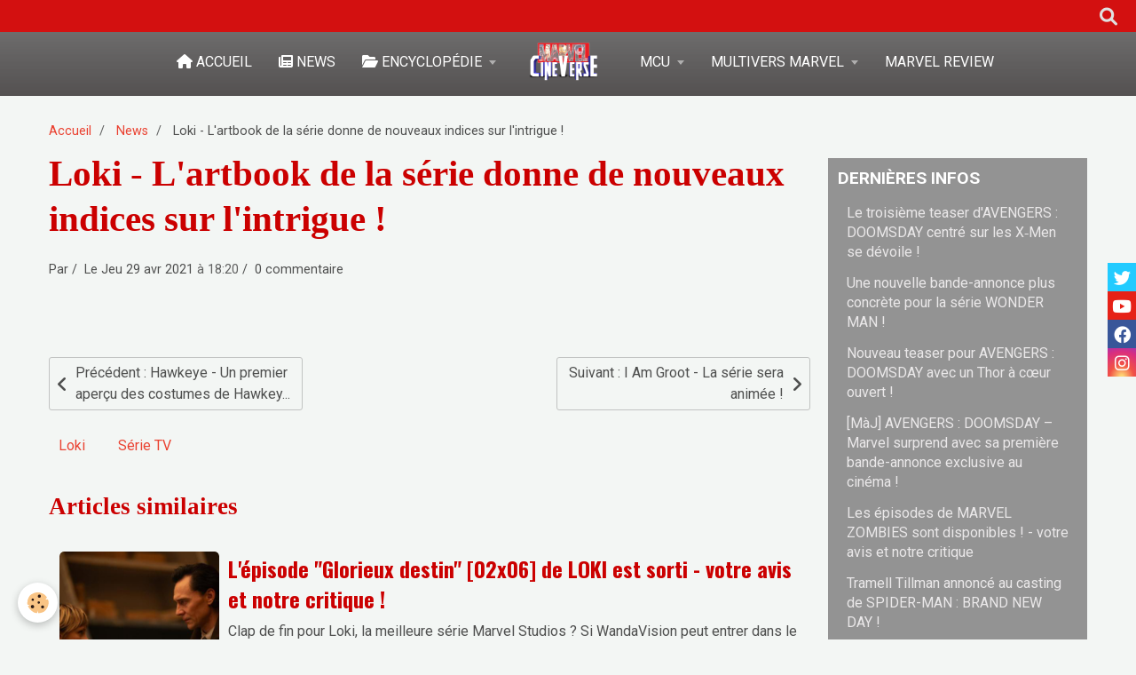

--- FILE ---
content_type: text/html; charset=UTF-8
request_url: https://www.marvel-cineverse.fr/news/loki-l-artbook-de-la-serie-donne-de-nouveaux-indices-sur-l-intrigue.html
body_size: 150461
content:
    <!DOCTYPE html>
<html lang="fr">
    <head>
        <title>Loki - L'artbook de la série donne de nouveaux indices sur l'intrigue !</title>
        <meta name="theme-color" content="#7A7A7A">
        <meta name="msapplication-navbutton-color" content="#7A7A7A">
        <meta name="apple-mobile-web-app-capable" content="yes">
        <meta name="apple-mobile-web-app-status-bar-style" content="black-translucent">

        <!-- pretty / timeout -->
<meta http-equiv="Content-Type" content="text/html; charset=utf-8">
<!--[if IE]>
<meta http-equiv="X-UA-Compatible" content="IE=edge">
<![endif]-->
<meta name="viewport" content="width=device-width, initial-scale=1, maximum-scale=1.0, user-scalable=no">
<meta name="msapplication-tap-highlight" content="no">
  <link rel="alternate" type="application/rss+xml" href="https://www.marvel-cineverse.fr/news/do/rss.xml" />
  <link href="//www.marvel-cineverse.fr/fr/themes/designlines/608ae2a9823353ca3111f7bf.css?v=1dd8b97109b8e4d7044ad350269b7c4c" rel="stylesheet">
  <meta name="twitter:title" content="Loki - L'artbook de la série donne de nouveaux indices sur l'intrigue !"/>
  <meta property="og:title" content="Loki - L'artbook de la série donne de nouveaux indices sur l'intrigue !"/>
  <meta property="og:url" content="https://www.marvel-cineverse.fr/news/loki-l-artbook-de-la-serie-donne-de-nouveaux-indices-sur-l-intrigue.html"/>
  <meta property="og:type" content="article"/>
  <meta name="description" content="Au détour des nombreux articles disponibles sur Amazon, il n'est pas impossible de dénicher de précieuses informations sur les futures sorties du MCU ! Aujourd'hui, c'est l'artbook officiel de la série Loki qui distille quelques informations intéressantes ..."/>
  <meta name="twitter:description" content="Au détour des nombreux articles disponibles sur Amazon, il n'est pas impossible de dénicher de précieuses informations sur les futures sorties du MCU ! Aujourd'hui, c'est l'artbook officiel de la série Loki qui distille quelques informations intéressantes ..."/>
  <meta property="og:description" content="Au détour des nombreux articles disponibles sur Amazon, il n'est pas impossible de dénicher de précieuses informations sur les futures sorties du MCU ! Aujourd'hui, c'est l'artbook officiel de la série Loki qui distille quelques informations intéressantes ..."/>
  <meta name="keywords" content="loki, amazon, disney+, mcu, marvel, thor, tva"/>
  <link rel="image_src" href="https://www.marvel-cineverse.fr/medias/images/loki-disneyplus.jpg"/>
  <meta property="og:image" content="https://www.marvel-cineverse.fr/medias/images/loki-disneyplus.jpg"/>
  <meta name="twitter:image" content="https://www.marvel-cineverse.fr/medias/images/loki-disneyplus.jpg"/>
  <meta name="twitter:card" content="summary_large_image"/>
  <link href="//www.marvel-cineverse.fr/fr/themes/designlines/60240df8f3414e332a0b07ca.css?v=083810669f131afa7d9640a8b1f250af" rel="stylesheet">
  <link rel="canonical" href="https://www.marvel-cineverse.fr/news/loki-l-artbook-de-la-serie-donne-de-nouveaux-indices-sur-l-intrigue.html">
<meta name="google-site-verification" content="0E5iT4cTOrfWxj_EeUkWd6T9qin4f2K00S3ZpwdjTrk">
<meta name="generator" content="e-monsite (e-monsite.com)">

<link rel="icon" href="https://www.marvel-cineverse.fr/medias/site/favicon/marvelfavicone.png">


<link href="https://fonts.googleapis.com/css?family=Rajdhani:300,400,700&amp;display=swap" rel="stylesheet">


<!-- Google Tag Manager -->
<script>(function(w,d,s,l,i){w[l]=w[l]||[];w[l].push({'gtm.start':
new Date().getTime(),event:'gtm.js'});var f=d.getElementsByTagName(s)[0],
j=d.createElement(s),dl=l!='dataLayer'?'&l='+l:'';j.async=true;j.src=
'https://www.googletagmanager.com/gtm.js?id='+i+dl;f.parentNode.insertBefore(j,f);
})(window,document,'script','dataLayer','GTM-T57JR8S8');</script>
<!-- End Google Tag Manager -->

<script src="https://cdn.jsdelivr.net/npm/papaparse@5.4.1/papaparse.min.js"></script>

<script>
/* ============================================================
   MARVEL CINEVERSE – MODULE ENCYCLOPÉDIE (OPT-IN)
   ------------------------------------------------------------
   Fichier JS central : se charge partout, mais n'agit que
   sur les pages contenant <div id="mcv-enable">.
   ============================================================ */

(function (global){
  'use strict';

  if (global.MCVEncyclo?.__READY__) return; // empêche double chargement
  const VERSION = '1.0.0';

  /* ============================================================
     0) Utilitaires internes
     ============================================================ */

  function decodeHTML(html){
    const el = document.createElement('textarea');
    el.innerHTML = html;
    return el.value;
  }

  function walkTextNodes(container, { excludeSelector } = {}){
    const nodes = [];
    if(!container) return nodes;

    const walker = document.createTreeWalker(container, NodeFilter.SHOW_TEXT, {
      acceptNode(node){
        if(!node.nodeValue || !node.nodeValue.trim()) return NodeFilter.FILTER_REJECT;
        if(excludeSelector && node.parentElement?.closest(excludeSelector)){
          return NodeFilter.FILTER_REJECT;
        }
        return NodeFilter.FILTER_ACCEPT;
      }
    });
    while(walker.nextNode()) nodes.push(walker.currentNode);
    return nodes;
  }

  function replaceWithHTML(node, html){
    const span = document.createElement('span');
    span.innerHTML = html;
    node.parentNode.replaceChild(span, node);
  }

  function startsWithGuillemet(p){
    if(!p || p.tagName?.toLowerCase() !== 'p') return false;
    const txt = (p.textContent || '').replace(/^\s+/, '');
    return txt.startsWith('«'); // fonctionne aussi pour &laquo;
  }


  /* ============================================================
     1) Statuts (En vie / Décédé / etc.)
     ============================================================ */

  const STATUS_PATTERNS = [
    // Vivants
    { regex: /(?<!\p{L})En vie(?!\p{L})/gu,                 cls: 'stat stat--alive' },
    { regex: /(?<!\p{L})En activité(?!\p{L})/gu,            cls: 'stat stat--alive' },

    // Décédés / détruits / zombifiés / dissous / inactifs
    { regex: /(?<!\p{L})Décéd(?:é|ée|és|ées)(?!\p{L})/gu,   cls: 'stat stat--dead' },
    { regex: /(?<!\p{L})Zombifi(?:é|ée|és|ées)(?!\p{L})/gu, cls: 'stat stat--dead' },
    { regex: /(?<!\p{L})Détruit(?:e|es)?(?!\p{L})/gu,       cls: 'stat stat--dead' },
    { regex: /(?<!\p{L})Dissous(?:e|es)?(?!\p{L})/gu,       cls: 'stat stat--dead' },
    { regex: /(?<!\p{L})Inactif(?:e|s|es)?(?!\p{L})/gu,     cls: 'stat stat--dead' },
    { regex: /(?<!\p{L})Inactiv(?:e|s|es)?(?!\p{L})/gu,     cls: 'stat stat--dead' },
    { regex: /(?<!\p{L})Supprim(?:é|ée|és|ées)(?!\p{L})/gu, cls: 'stat stat--dead' },

    // Détention / endommagé
    { regex: /(?<!\p{L})En détention(?!\p{L})/gu,           cls: 'stat stat--detained' },
    { regex: /(?<!\p{L})Endommagé(?:e|es)?(?!\p{L})/gu,     cls: 'stat stat--detained' },

    // Inconnu
    { regex: /(?<!\p{L})Inconn(?:u|ue|us|ues)(?!\p{L})/gu,  cls: 'stat stat--unknown' }
  ];

  function wrapStatusesIn(container){
    const nodes = walkTextNodes(container, { excludeSelector: '.stat' });

    nodes.forEach(node=>{
      const decoded  = decodeHTML(node.nodeValue);
      let replaced   = decoded;

      STATUS_PATTERNS.forEach(({regex, cls})=>{
        replaced = replaced.replace(regex, m => `<span class="${cls}">${m}</span>`);
      });

      if(replaced !== decoded){
        replaceWithHTML(node, replaced);
      }
    });
  }

  function initStatuses({
    persoSelector = '#tab-perso',
    universTableSelector = '.table-univers'
  } = {}){
    const root = document.querySelector(persoSelector);
    if(root) wrapStatusesIn(root);

    document.querySelectorAll(universTableSelector).forEach(table=>{
      const statusCells = table.querySelectorAll('tbody tr > td:last-child');
      statusCells.forEach(td => wrapStatusesIn(td));
    });
  }


/* ============================================================
   2) Parenthèses → <small> (...) (hors 1ʳᵉ colonne) — compatible <a>
   - Parcourt les nœuds texte
   - Détecte "(" puis la prochaine ")"
   - Entoure TOUT ce qu’il y a entre les deux avec <small>
   - Idempotent : ignore les zones déjà dans <small>
============================================================ */
function wrapParenthesesPairsIn(container){
  // Walker qui évite ce qui est déjà dans <small>
  const walker = document.createTreeWalker(container, NodeFilter.SHOW_TEXT, {
    acceptNode(node){
      if(!node.nodeValue || !node.nodeValue.trim()) return NodeFilter.FILTER_REJECT;
      if(node.parentElement?.closest('small'))     return NodeFilter.FILTER_REJECT;
      return NodeFilter.FILTER_ACCEPT;
    }
  });

  // On collecte toutes les paires à entourer d’abord, puis on les applique en sens inverse
  const ranges = [];
  let open = null; // { node, offset }

  // Balayage séquentiel des nœuds texte
  while (walker.nextNode()){
    const node = walker.currentNode;
    const text = node.nodeValue;

    for (let i = 0; i < text.length; i++){
      const ch = text[i];

      if (ch === '(') {
        // Si on n’est pas déjà "ouvert", on marque le début
        if (!open) open = { node, offset: i };
      }
      else if (ch === ')' && open) {
        // On a trouvé la fin → range couvrant toute la séquence "( ... )"
        const range = document.createRange();
        range.setStart(open.node, open.offset);
        range.setEnd(node, i + 1);
        ranges.push(range);
        open = null; // reset après une paire
      }
    }
  }

  // Applique les transformations de la fin vers le début (pour ne pas casser les offsets)
  for (let i = ranges.length - 1; i >= 0; i--){
    const range = ranges[i];
    try {
      const small = document.createElement('small');
      range.surroundContents(small); // wrap direct si possible
    } catch (e) {
      // Fallback robuste : extraire puis réinsérer dans <small>
      try {
        const small = document.createElement('small');
        const frag  = range.extractContents();
        small.appendChild(frag);
        range.insertNode(small);
      } catch(e2){
        console.warn('[MCV] small wrap failed:', e2);
      }
    }
  }
}

function initParentheses({ persoSelector = '#tab-perso' } = {}){
  const root = document.querySelector(persoSelector);
  if(!root) return;

  // Toutes les cellules sauf la 1ʳᵉ colonne
  const tds = root.querySelectorAll('tr > td:not(:first-child)');
  tds.forEach(td => wrapParenthesesPairsIn(td));
}


  /* ============================================================
     3) Citations « … » (ajout de classes sur les paragraphes)
     ============================================================ */
  function tagQuotedParagraphs({ persoSelector = '#tab-perso' } = {}){
    const tab = document.querySelector(persoSelector);
    if(tab){
      const next = tab.nextElementSibling;
      if(startsWithGuillemet(next)){
        next.classList.add('citintro');
      }
    }

    document.querySelectorAll('h2, h3, h4, h5').forEach(h=>{
      let el = h.nextElementSibling;
      while(el && el.tagName && el.tagName.toLowerCase() !== 'p'){
        el = el.nextElementSibling;
      }
      if(startsWithGuillemet(el)){
        el.classList.add('citation');
      }
    });
  }


  /* ============================================================
     4) Init global (regroupe 1+2+3)
     ============================================================ */
  function init(options = {}){
    initStatuses(options);
    initParentheses(options);
    tagQuotedParagraphs(options);
  }

  /* ============================================================
     5) Export public
     ============================================================ */
  const API = { init, initStatuses, initParentheses, tagQuotedParagraphs, VERSION, __READY__: true };
  global.MCVEncyclo = API;

})(window);


/* ============================================================
   BOOTLOADER OPT-IN : déclenche le module uniquement
   si la page contient <div id="mcv-enable">
   ============================================================ */
document.addEventListener('DOMContentLoaded', function(){
  if (!window.MCVEncyclo) return;
  const flag = document.getElementById('mcv-enable');
  if (!flag) return;

  // cible principale (modifiable via data-target)
  const target = flag.getAttribute('data-target') || '#tab-perso';
  const opts = { persoSelector: target };

  try {
    window.MCVEncyclo.init(opts);
  } catch(e){
    console.warn('[MCV] init failed', e);
  }
});

function splitUlIntoTwoColumns(ulSelector) {
    const uls = document.querySelectorAll(ulSelector);
    if (!uls.length) return;
    
    uls.forEach(ul => {
        const items = Array.from(ul.querySelectorAll(':scope > li'));
        if (items.length < 2) return;
        
        const mid = Math.ceil(items.length / 2);
        
        const wrapper = document.createElement('div');
        wrapper.className = 'list-columns';
        
        const ul1 = document.createElement('ul');
        const ul2 = document.createElement('ul');
        
        // conserver les classes de la UL d'origine
        ul1.className = ul.className;
        ul2.className = ul.className;
        
        items.slice(0, mid).forEach(li => ul1.appendChild(li));
        items.slice(mid).forEach(li => ul2.appendChild(li));
        
        wrapper.appendChild(ul1);
        wrapper.appendChild(ul2);
        
        ul.replaceWith(wrapper);
    });
}

/* ============================================================
   FIN DU MODULE ENCYCLOPÉDIE (OPT-IN)
   ============================================================ */

function cardVignetteStructuration() {
  // console.log("Début de la fonction cardVignetteStructuration");

  document.querySelectorAll('.encyclo-vignette').forEach(card => {
    const bottomCard = card.querySelector('.bottom-card');
    if (!bottomCard) return;

    const nameText = bottomCard.querySelector('.name')?.textContent.trim() || "(nom inconnu)";
    const childCount = Array.from(bottomCard.children).filter(child => child.tagName !== "SMALL").length;

    let classAdded = "";

    if (card.classList.contains('cv_perso') && childCount === 3) {
      bottomCard.classList.add('bottom-card-perso');
      classAdded = 'bottom-card-perso';
    } else if (childCount === 4) {
      bottomCard.classList.add('bottom-card-classic');
      classAdded = 'bottom-card-classic';
    } else if (childCount === 3) {
      bottomCard.classList.add('bottom-card-min');
      classAdded = 'bottom-card-min';
    }

    // Si aucune autre classe n'a été ajoutée
    if (!classAdded && bottomCard.classList.length === 1 && bottomCard.classList.contains('bottom-card')) {
      bottomCard.classList.add('bottom-card-min');
      classAdded = 'bottom-card-min (fallback)';
    }

    // console.log(`Vignette : "${nameText}" → divs : ${childCount} → classe ajoutée : ${classAdded || "aucune"}`);
  });

  // console.log("Fin de la fonction cardVignetteStructuration");
}

/* Fonction pour clic+zoom sur les images de classe "Page" */
function initialiserZoomImages() {
  const zoomFond = document.getElementById("zoomFond");
  const zoomedImage = document.getElementById("zoomedImage");
  const closeBtn = document.getElementById("closeBtn");
  const zoomableImages = document.querySelectorAll("img.page");

  // Si les éléments nécessaires ne sont pas présents, on quitte
  if (!zoomFond || !zoomedImage || !closeBtn || zoomableImages.length === 0) {
    return;
  }

  // Pour éviter de réattacher plusieurs fois les mêmes événements :
  if (!zoomFond.dataset.initialised) {

    // Clic sur le fond → ferme l’image zoomée
    zoomFond.addEventListener("click", () => {
      zoomFond.classList.remove("show");
    });

    // Clic sur le bouton "Fermer"
    closeBtn.addEventListener("click", (e) => {
      e.stopPropagation();
      zoomFond.classList.remove("show");
    });

    // Marquer comme initialisé (pour éviter les doublons si fonction rappelée)
    zoomFond.dataset.initialised = "true";
  }

  // On supprime les anciens gestionnaires pour les images (si la fonction est rappelée)
  zoomableImages.forEach(img => {
    const newImg = img.cloneNode(true); // copie propre
    img.replaceWith(newImg); // remplace l'ancien (évite double clic)
  });

  // Re-sélection des images remplacées
  const refreshedImages = document.querySelectorAll("img.page");

  // Clic sur une image → affiche l’image en grand
  refreshedImages.forEach(img => {
    img.addEventListener("click", () => {
      zoomedImage.src = img.src;
      // Copie du style "filter" si présent
      const filter = window.getComputedStyle(img).filter;
      zoomedImage.style.filter = filter;
      zoomFond.classList.add("show");
    });
  });
}

/* Fonction qui colorise la note d'un film/série */
function couleurNotes(selector) {
    // Sélectionner tous les éléments correspondant au sélecteur
    const noteElements = document.querySelectorAll(selector);
    // Définir les intervalles et les classes correspondantes
    const intervalles = [
        { max: 0.5, classe: 'stade-0-5' },
        { max: 1, classe: 'stade-1' },
        { max: 1.5, classe: 'stade-1-5' },
        { max: 2, classe: 'stade-2' },
        { max: 2.5, classe: 'stade-2-5' },
        { max: 3, classe: 'stade-3' },
        { max: 3.5, classe: 'stade-3-5' },
        { max: 4, classe: 'stade-4' },
        { max: 4.5, classe: 'stade-4-5' },
        { max: 5, classe: 'stade-5' },
        { max: 5.5, classe: 'stade-5-5' },
        { max: 6, classe: 'stade-6' },
        { max: 6.5, classe: 'stade-6-5' },
        { max: 7, classe: 'stade-7' },
        { max: 7.5, classe: 'stade-7-5' },
        { max: 8, classe: 'stade-8' },
        { max: 8.5, classe: 'stade-8-5' },
        { max: 9, classe: 'stade-9' },
        { max: 9.5, classe: 'stade-9-5' },
        { max: 10, classe: 'stade-10' }
    ];
    // Boucler sur chaque élément trouvé
    noteElements.forEach(noteElement => {
        let note = parseFloat(noteElement.textContent.replace(',', '.'));
        // Si la note n'est pas trouvée, chercher dans le <span> avec l'ID #note-tableau
        if (isNaN(note)) {
            const spanNote = noteElement.querySelector('#note-tableau');
            if (spanNote) {
                note = parseFloat(spanNote.textContent.replace(',', '.'));
            }
        }
        // Si la note est invalide, appliquer une classe neutre de colorisation
        if (isNaN(note)) {
            noteElement.classList.add('stade-neutre');
            return;
        }
        // Chercher la classe correspondante à l'aide du tableau d'intervalles
        const intervalle = intervalles.find(i => note <= i.max);
        if (intervalle) {
            noteElement.classList.add(intervalle.classe);
        }
    });
}

/* Fonction qui affiche la date et de l'heure de l'actualisation de la page */
function afficherDateHeure() {
    const maintenant = new Date();
    const jour = maintenant.getDate().toString().padStart(2, '0');
    const mois = (maintenant.getMonth() + 1).toString().padStart(2, '0'); // Les mois commencent à 0, donc ajouter 1
    const annee = maintenant.getFullYear();
    const heures = maintenant.getHours();
    const minutes = maintenant.getMinutes().toString().padStart(2, '0'); // Ajouter un zéro si nécessaire

    // Format de la date et de l'heure : actualisé le jour/mois/année à heureshminutes
    const derniere_date_update = `Actualisé le ${jour}/${mois}/${annee} à ${heures}h${minutes}`;

    // Insérer dans l'élément avec l'ID 'actualisation-date'
    document.getElementById("actualisation").textContent =  derniere_date_update;
}

/* Fonction pour retourner un nombre avec son suffixe ordinal en HTML. */
function formatRang(rang) {
    let suffixe;

    // Cas particuliers : 1er, 2e, 3e
    if (rang === 1) {
        suffixe = '<sup>ère</sup>';
    } else {
        suffixe = '<sup>ème</sup>';
    }

    // Retourne le HTML complet avec le rang et le suffixe
    return `${rang}${suffixe}`;
}

/** ================================== v1.0 - Marvel Review ================================== */

// ================================
//  1 – CONFIG : URLs des CSV Google Sheet
// ================================

// À remplacer par tes vraies URLs CSV
const NOTES_SOURCES = {
    filmsMcu: {
        url: 'https://docs.google.com/spreadsheets/d/e/2PACX-1vRJIyOTqt9lPlqijbJHWU2hTcxQPVBw_1YSeeC_dvk98Uz4qhLJYoTEcjhtVazumiAkP3N0iqCQVdXz/pub?gid=81387338&single=true&output=csv',
        data: []
    },
    filmsHorsMcu: {
        url: 'https://docs.google.com/spreadsheets/d/e/2PACX-1vRJIyOTqt9lPlqijbJHWU2hTcxQPVBw_1YSeeC_dvk98Uz4qhLJYoTEcjhtVazumiAkP3N0iqCQVdXz/pub?gid=944159180&single=true&output=csv',
        data: []
    },
    series: {
        url: 'https://docs.google.com/spreadsheets/d/e/2PACX-1vRJIyOTqt9lPlqijbJHWU2hTcxQPVBw_1YSeeC_dvk98Uz4qhLJYoTEcjhtVazumiAkP3N0iqCQVdXz/pub?gid=571089776&single=true&output=csv',
        data: []
    },
    episodesMs: {        // Ms Marvel / séries "MS"
        url: 'https://docs.google.com/spreadsheets/d/e/2PACX-1vRJIyOTqt9lPlqijbJHWU2hTcxQPVBw_1YSeeC_dvk98Uz4qhLJYoTEcjhtVazumiAkP3N0iqCQVdXz/pub?gid=1811160714&single=true&output=csv',
        data: []
    },
    episodesMtv: {       // MTV / autre tableau
        url: 'https://docs.google.com/spreadsheets/d/e/2PACX-1vRJIyOTqt9lPlqijbJHWU2hTcxQPVBw_1YSeeC_dvk98Uz4qhLJYoTEcjhtVazumiAkP3N0iqCQVdXz/pub?gid=1061713521&single=true&output=csv',
        data: []
    }
};

// ================================
//  Helpers génériques
// ================================

function chargerSourceNotes(cle, callback) {
    const source = NOTES_SOURCES[cle];
    if (!source) {
        console.error('Source inconnue :', cle);
        return;
    }

    // Déjà chargé → on réutilise
    if (source.data && source.data.length) {
        callback && callback(source.data);
        return;
    }

    Papa.parse(source.url, {
        download: true,
        header: true,
        dynamicTyping: true,
        complete: (results) => {
            // On filtre les lignes totalement vides
            source.data = results.data.filter(row => row && Object.keys(row).length > 0);
            callback && callback(source.data);
        },
        error: (err) => {
            console.error('Erreur de chargement CSV pour', cle, err);
        }
    });
}

// Fonction utilitaire pour formater une note
function formaterNote(note) {
    if (note === undefined || note === null || note === "") return "--";

    // Convertit les virgules en points avant l'analyse
    const n = parseFloat(String(note).replace(',', '.'));

    return !isNaN(n) ? n.toFixed(2).replace('.', ',') : "--";
}

/**
 * Affiche le bloc "notes" commun (film, série, saison, épisode).
 * tabNotes = ligne du CSV correspondant à l'œuvre.
 */
function afficherBlocNotesOeuvre(tabNotes) {
    // --- Lecture des colonnes avec les VRAIS noms du Sheet ---

    const note_principale = formaterNote(
        tabNotes.Moyenne ?? tabNotes.moyenne
    );
    
    // console.log(typeof tabNotes.Moyenne);
    // console.log("tabNotes.Moyenne = " + tabNotes.Moyenne + " | note_principale = " + note_principale);
    const note_mcv = formaterNote(
        tabNotes.MCV ?? tabNotes.mcv
    );
    const note_lucas = formaterNote(
        tabNotes.Lucas ?? tabNotes.lucas
    );
    const note_capmarv = formaterNote(
        tabNotes['Captain Marv'] ?? tabNotes['Captain Marvelous'] ?? tabNotes.captainMarvelous
    );
    const note_theo = formaterNote(
        tabNotes.Theo ?? tabNotes.theo
    );
    const note_hugo = formaterNote(
        tabNotes.Hugo ?? tabNotes.hugo
    );
    const note_tom = formaterNote(
        tabNotes.Tom ?? tabNotes.tom
    );

    // Fiabilité : "Fiabilité note géné" (0,96 ou 96)
    
    let fiabBrut = tabNotes['Fiabilité note générale'] ?? tabNotes.fiabilitéNoteGénérale ?? 0;
    let fiabNum = parseFloat(fiabBrut);
    if (!isNaN(fiabNum) && fiabNum <= 1.01) {
        fiabNum = fiabNum * 100; // si 0.96 -> 96
    }
    const fiabilite_note = isNaN(fiabNum) ? '--' : fiabNum.toFixed(0);

    // --- Injection dans le HTML ---

    document.getElementById('note-principale').innerHTML       = note_principale;
    document.getElementById('note-fiabilite').innerHTML        = fiabilite_note;
    document.getElementById('note-tableau').innerHTML          = note_principale;
    document.getElementById('note-mcv').innerHTML              = note_mcv;
    document.getElementById('note-lucas').innerHTML            = note_lucas;
    document.getElementById('note-captainMarvelous').innerHTML = note_capmarv;
    document.getElementById('note-tom').innerHTML              = note_tom;
    document.getElementById('note-theo').innerHTML             = note_theo;
    document.getElementById('note-hugo').innerHTML             = note_hugo;

    // --- Classements ---

    const classementG  = tabNotes['classementGlo'] ?? tabNotes.classementGlobal;
    const classementFilm  = tabNotes.classementFilm;
    const classementSerie = tabNotes.classementSerie;
    const classementEpis  = tabNotes.classementEpisode ?? tabNotes.classementEpis;

    const eltG = document.querySelector('#classementG');
    const eltF = document.querySelector('#classementFilm');
    const eltS = document.querySelector('#classementSerie');
    const eltE = document.querySelector('#classement-episode');

    if (eltG && classementG != null)     eltG.innerHTML = formatRang(classementG);
    if (eltF && classementFilm != null)  eltF.innerHTML = formatRang(classementFilm);
    if (eltS && classementSerie != null) eltS.innerHTML = formatRang(classementSerie);
    if (eltE && classementEpis != null)  eltE.innerHTML = formatRang(classementEpis);

    // Date + couleurs comme avant
    afficherDateHeure();
    couleurNotes('.noteClass');
}

/**
 * Complément pour les épisodes : écart et classement épisode.
 */
function afficherInfosEpisode(tabNotes) {
    const ecart = formaterNote(tabNotes.ecart);
    const eltEcart = document.getElementById('ecart-note');
    if (eltEcart) {
        eltEcart.innerHTML = ecart;
    }
}

/**
 * 2. FILMS MCU (ancien fonctionNotationFilm)
 * Affiche les notes d'un film MCU à partir de son slug.
 * Remplace fonctionNotationFilm(url, ligne).
 */
function fonctionNotationFilmSlug(slug) {
    chargerSourceNotes('filmsMcu', (data) => {
        // ICI la correction : "Slug" comme dans l'en-tête du Sheet
        const tabNotes = data.find(row => row.Slug === slug);

        if (!tabNotes) {
            console.error('Film MCU introuvable pour le slug :', slug);
            console.log('Exemple de ligne lue :', data[0]); // debug si besoin
            return;
        }
        afficherBlocNotesOeuvre(tabNotes);
    });
}

/**
 * FILMS hors MCU (ancien fonctionNotationFilmHorsMcu)
 * Affiche les notes d'un film hors MCU à partir de son slug.
 * Remplace fonctionNotationFilmHorsMcu(url, ligne).
 */
function fonctionNotationFilmHorsMcuSlug(slug) {
    chargerSourceNotes('filmsHorsMcu', (data) => {
        const tabNotes = data.find(row => row.Slug === slug);
        if (!tabNotes) {
            console.error('Film hors MCU introuvable pour le slug :', slug);
            return;
        }
        afficherBlocNotesOeuvre(tabNotes);
    });
}

/**
 * 4. SÉRIES (ancien fonctionNotationSerie)
 * Affiche les notes d'une série (globale) à partir de son slug.
 * Remplace fonctionNotationSerie(url, ligne).
 */
function fonctionNotationSerieSlug(slug) {
    chargerSourceNotes('series', (data) => {
        const tabNotes = data.find(row => row.Slug === slug);
        if (!tabNotes) {
            console.error('Série introuvable pour le slug :', slug);
            return;
        }
        afficherBlocNotesOeuvre(tabNotes);
    });
}

/**
 * 5. ÉPISODES – tableau MARVEL STUDIOS (ancien fonctionNotationEpisode)
 * Affiche les notes d'un épisode (tableau MS) via son slug.
 * Remplace fonctionNotationEpisode(url, ligne).
 */
function fonctionNotationEpisodeMsSlug(slug) {
    chargerSourceNotes('episodesMs', (data) => {
        const tabNotes = data.find(row => row.Slug === slug);
        if (!tabNotes) {
            console.error('Épisode (MS) introuvable pour le slug :', slug);
            return;
        }
        afficherBlocNotesOeuvre(tabNotes);
        afficherInfosEpisode(tabNotes);
    });
}

/**
 * 6. ÉPISODES – tableau MARVEL TV / SONY (ancien fonctionNotationEpisodeMTV)
 * Affiche les notes d'un épisode (tableau MTV) via son slug.
 * Remplace fonctionNotationEpisodeMTV(url, ligne).
 */
function fonctionNotationEpisodeMtvSlug(slug) {
    chargerSourceNotes('episodesMtv', (data) => {
        const tabNotes = data.find(row => row.Slug === slug);
        if (!tabNotes) {
            console.error('Épisode (MTV) introuvable pour le slug :', slug);
            return;
        }
        afficherBlocNotesOeuvre(tabNotes);
        afficherInfosEpisode(tabNotes);
    });
}

/**
 * 7. SAISONS – tableau MARVEL STUDIOS (ancien fonctionNotationSaison)
 * Affiche les notes d'une saison + les notes de tous ses épisodes (tableau MS).
 * Remplace fonctionNotationSaison(url, ligne, nombreEpisodes).
 *
 * @param {string} slugSaison - slug unique de la saison (ligne grisée).
 * @param {number} nombreEpisodes - nombre d'épisodes de cette saison.
 */
function fonctionNotationSaisonMsSlug(slugSaison, nombreEpisodes) {
    chargerSourceNotes('episodesMs', (data) => {
        const indexSaison = data.findIndex(row => row.Slug === slugSaison);
        if (indexSaison === -1) {
            console.error('Saison (MS) introuvable pour le slug :', slugSaison);
            return;
        }

        const tabNotesSaison = data[indexSaison];
        afficherBlocNotesOeuvre(tabNotesSaison);

        // Épisodes : même logique que ton ancienne fonction
        for (let i = 0; i < nombreEpisodes; i++) {
            const tabNotesEpisode = data[indexSaison + i + 1];
            console.log('tabNotesEpisode', tabNotesEpisode); // pour voir l'objet complet

            if (!tabNotesEpisode) continue;

            // ICI la correction : on lit "Moyenne" comme dans le Sheet
            const note_episode = formaterNote(
                tabNotesEpisode.Moyenne ?? tabNotesEpisode.moyenne
            );
            console.log('note_episode =', note_episode);

            const episodeId = `note-episode-${i + 1}`;
            const episodeElement = document.getElementById(episodeId);
            if (episodeElement) {
                episodeElement.innerHTML = note_episode;
            }
        }

        afficherDateHeure();
        couleurNotes('.noteClass');
    });
}

/**
 * 8. SAISONS – tableau MTV (ancien fonctionNotationSaisonMTV)
 * Affiche les notes d'une saison + épisodes (tableau MTV).
 * Remplace fonctionNotationSaisonMTV(url, ligne, nombreEpisodes).
 */
function fonctionNotationSaisonMtvSlug(slugSaison, nombreEpisodes) {
    chargerSourceNotes('episodesMtv', (data) => {
        const indexSaison = data.findIndex(row => row.Slug === slugSaison);
        if (indexSaison === -1) {
            console.error('Saison (MTV) introuvable pour le slug :', slugSaison);
            return;
        }

        const tabNotesSaison = data[indexSaison];
        afficherBlocNotesOeuvre(tabNotesSaison);

        for (let i = 0; i < nombreEpisodes; i++) {
            const tabNotesEpisode = data[indexSaison + i + 1];
            if (!tabNotesEpisode) continue;

            // Même correction que pour MS : on lit "Moyenne" (ou "moyenne" en fallback)
            const note_episode = formaterNote(
                tabNotesEpisode.Moyenne ?? tabNotesEpisode.moyenne
            );

            const episodeId = `note-episode-${i + 1}`;
            const episodeElement = document.getElementById(episodeId);
            if (episodeElement) {
                episodeElement.innerHTML = note_episode;
            }
        }

        afficherDateHeure();
        couleurNotes('.noteClass');
    });
}

/**
 * EXEMPLE D'UTILISATION
 * 

document.addEventListener('DOMContentLoaded', () => {
    // Exemple : page film MCU
    fonctionNotationFilmSlug('IM'); // Iron Man

    // Exemple : page série
    // fonctionNotationSerieSlug('WV'); // si tu mets ce slug sur la ligne WandaVision

    // Exemple : page épisode
    // fonctionNotationEpisodeMsSlug('WV-E03');

    // Exemple : page saison
    // fonctionNotationSaisonMsSlug('WV-S1', 9);
});

*/


/** ================================== Anciennes fonctions Sheety ================================== */

/**
 * Masque toutes les lignes de tableau (.tab-critique-body)
 * dont la note (#note-xxx) contient uniquement "--"
 */
function masquerLignesSansNote() {
  // Sélectionne toutes les lignes de critiques
  const lignes = document.querySelectorAll('.tab-critique-body');

  lignes.forEach(tr => {
    const note = tr.querySelector('.note');
    if (!note) return; // sécurité
    const valeur = note.textContent.trim();
    if (valeur === '--' || valeur === '—' || valeur === '') {
      tr.style.display = 'none';
    }
  });
}

/**
 * Fonction générique pour récupérer et afficher les notes d'une série.
 * @param {string} url - URL de l'API à utiliser.
 * @param {number} ligne - Numéro de la ligne dans le tableau JSON à récupérer.
 */
function fonctionNotationFilm(url, ligne) {
    fetch(url)
    .then(response => response.json())
    .then(data => {
        const tabNotes = data.jsonFilmsMcv[ligne]; // Accès à la ligne spécifique
        // console.log(tabNotes);

        // Fonction pour formater une note
        const formaterNote = (note) => {
            let valeurNumerique = parseFloat(note); // Convertir en nombre
            return !isNaN(valeurNumerique) ? valeurNumerique.toFixed(2).replace('.', ',') : "--";
        };

        // Récupération et formatage des notes
        const note_film = formaterNote(tabNotes.moyenne);
        const note_mcv = formaterNote(tabNotes.mcv);
        const note_lucas = formaterNote(tabNotes.lucas);
        const note_captainMarvelous = formaterNote(tabNotes.captainMarvelous);
        const note_tom = formaterNote(tabNotes.tom);
        const note_theo = formaterNote(tabNotes.theo);
        const note_hugo = formaterNote(tabNotes.hugo);

        // Fiabilité de la note convertie en pourcentage
        const fiabilite_note = ((tabNotes.fiabilitéNoteGénérale || 0) * 100).toFixed(0);

        // Classements
        const classementG = tabNotes.classementGlobal;
        const classementFilm = tabNotes.classementFilm;

        // Mise à jour des éléments HTML
        document.getElementById("note-principale").innerHTML = note_film;
        document.getElementById("note-fiabilite").innerHTML = fiabilite_note;
        document.getElementById("note-tableau").innerHTML = note_film;
        document.getElementById("note-mcv").innerHTML = note_mcv;
        document.getElementById("note-lucas").innerHTML = note_lucas;
        document.getElementById("note-captainMarvelous").innerHTML = note_captainMarvelous;
        document.getElementById("note-tom").innerHTML = note_tom;
        document.getElementById("note-theo").innerHTML = note_theo;
        document.getElementById("note-hugo").innerHTML = note_hugo;

        // Mise à jour des classements avec formatage
        const elementClassementMCU = document.querySelector('#classementG');
        const elementClassementFilms = document.querySelector('#classementFilm');
        if (elementClassementMCU) {
            elementClassementMCU.innerHTML = formatRang(classementG);
        }
        if (elementClassementFilms) {
            elementClassementFilms.innerHTML = formatRang(classementFilm);
        }

        // Afficher la date et heure actuelle
        afficherDateHeure();

        // Appliquer les couleurs aux notes
        couleurNotes('.noteClass');
    })
    .catch(error => console.error('Erreur:', error));
}

/**
 * Fonction générique pour récupérer et afficher les notes d'une série.
 * @param {string} url - URL de l'API à utiliser.
 * @param {number} ligne - Numéro de la ligne dans le tableau JSON à récupérer.
 */
function fonctionNotationFilmHorsMcu(url, ligne) {
    fetch(url)
    .then(response => response.json())
    .then(data => {
        const tabNotes = data.jsonAutresFilmsMcv[ligne]; // Accès à la ligne spécifique
        // console.log(tabNotes);

        // Fonction pour formater une note
        const formaterNote = (note) => {
            let valeurNumerique = parseFloat(note); // Convertir en nombre
            return !isNaN(valeurNumerique) ? valeurNumerique.toFixed(2).replace('.', ',') : "--";
        };

        // Récupération et formatage des notes
        const note_film = formaterNote(tabNotes.moyenne);
        const note_mcv = formaterNote(tabNotes.mcv);
        const note_lucas = formaterNote(tabNotes.lucas);
        const note_captainMarvelous = formaterNote(tabNotes.captainMarvelous);
        const note_tom = formaterNote(tabNotes.tom);
        const note_theo = formaterNote(tabNotes.theo);
        const note_hugo = formaterNote(tabNotes.hugo);

        // Fiabilité de la note convertie en pourcentage
        const fiabilite_note = ((tabNotes.fiabilitéNoteGénérale || 0) * 100).toFixed(0);

        // Classements
        const classementFilm = tabNotes.classementFilm;

        // Mise à jour des éléments HTML
        document.getElementById("note-principale").innerHTML = note_film;
        document.getElementById("note-fiabilite").innerHTML = fiabilite_note;
        document.getElementById("note-tableau").innerHTML = note_film;
        document.getElementById("note-mcv").innerHTML = note_mcv;
        document.getElementById("note-lucas").innerHTML = note_lucas;
        document.getElementById("note-captainMarvelous").innerHTML = note_captainMarvelous;
        document.getElementById("note-tom").innerHTML = note_tom;
        document.getElementById("note-theo").innerHTML = note_theo;
        document.getElementById("note-hugo").innerHTML = note_hugo;

        // Mise à jour des classements avec formatage
        const elementClassementFilms = document.querySelector('#classementFilm');
        if (elementClassementFilms) {
            elementClassementFilms.innerHTML = formatRang(classementFilm);
        }

        // Afficher la date et heure actuelle
        afficherDateHeure();

        // Appliquer les couleurs aux notes
        couleurNotes('.noteClass');
    })
    .catch(error => console.error('Erreur:', error));
}

/**
 * Fonction générique pour récupérer et afficher les notes d'une série.
 * @param {string} url - URL de l'API à utiliser.
 * @param {number} ligne - Numéro de la ligne dans le tableau JSON à récupérer.
 */
function fonctionNotationSerie(url, ligne) {
    fetch(url)
    .then(response => response.json())
    .then(data => {
        const tabNotes = data.jsonSeriesMcv[ligne]; // Accès à la ligne spécifique

        // Fonction pour formater une note
        const formaterNote = (note) => {
            let valeurNumerique = parseFloat(note); // Convertir en nombre
            return !isNaN(valeurNumerique) ? valeurNumerique.toFixed(2).replace('.', ',') : "--";
        };

        // Récupération et formatage des notes
        const note_serie = formaterNote(tabNotes.moyenne);
        const note_mcv = formaterNote(tabNotes.mcv);
        const note_lucas = formaterNote(tabNotes.lucas);
        const note_captainMarvelous = formaterNote(tabNotes.captainMarvelous);
        const note_tom = formaterNote(tabNotes.tom);
        const note_theo = formaterNote(tabNotes.theo);
        const note_hugo = formaterNote(tabNotes.hugo);

        // Fiabilité de la note convertie en pourcentage
        const fiabilite_note = ((tabNotes.fiabilitéNoteGénérale || 0) * 100).toFixed(0);

        // Classements
        const classementG = tabNotes.classementGlobal;
        const classementSerie = tabNotes.classementSerie;

        // Mise à jour des éléments HTML
        document.getElementById("note-principale").innerHTML = note_serie;
        document.getElementById("note-fiabilite").innerHTML = fiabilite_note;
        document.getElementById("note-tableau").innerHTML = note_serie;
        document.getElementById("note-mcv").innerHTML = note_mcv;
        document.getElementById("note-lucas").innerHTML = note_lucas;
        document.getElementById("note-captainMarvelous").innerHTML = note_captainMarvelous;
        document.getElementById("note-tom").innerHTML = note_tom;
        document.getElementById("note-theo").innerHTML = note_theo;
        document.getElementById("note-hugo").innerHTML = note_hugo;

        // Mise à jour des classements avec formatage
        const elementClassementMCU = document.querySelector('#classementG');
        const elementClassementSeries = document.querySelector('#classementSerie');
        if (elementClassementMCU) {
            elementClassementMCU.innerHTML = formatRang(classementG);
        }
        if (elementClassementSeries) {
            elementClassementSeries.innerHTML = formatRang(classementSerie);
        }

        // Afficher la date et heure actuelle
        afficherDateHeure();

        // Appliquer les couleurs aux notes
        couleurNotes('.noteClass');
    })
    .catch(error => console.error('Erreur:', error));
}


/**
 * Fonction générique pour récupérer et afficher les notes d'un film ou d'une série.
 * @param {string} url - URL de l'API à utiliser.
 * @param {number} ligne - Numéro de la ligne dans le tableau JSON à récupérer.
 */
function fonctionNotationEpisodeMTV(url, ligne) {
    fetch(url)
    .then(response => response.json())
    .then(data => {
        const tabNotes = data.jsonEpisodesMtvMcv[ligne]; // Accès à la ligne spécifique
        // console.log(tabNotes);

        // Fonction pour formater une note
        const formaterNote = (note) => {
            let valeurNumerique = parseFloat(note); // Convertir en nombre
            return !isNaN(valeurNumerique) ? valeurNumerique.toFixed(2).replace('.', ',') : "--";
        };

        // Récupération et formatage des notes
        const note_serie = formaterNote(tabNotes.moyenne);
        const note_mcv = formaterNote(tabNotes.mcv);
        const note_lucas = formaterNote(tabNotes.lucas);
        const note_captainMarvelous = formaterNote(tabNotes.captainMarvelous);
        const note_tom = formaterNote(tabNotes.tom);
        const note_theo = formaterNote(tabNotes.theo);
        const note_hugo = formaterNote(tabNotes.hugo);

        // Fiabilité de la note convertie en pourcentage
        const fiabilite_note_agatha = ((tabNotes.fiabilitéNoteGénérale || 0) * 100).toFixed(0);

        // Classements
        const ecart = formaterNote(tabNotes.ecart);
        const classementEpisode = tabNotes.classementEpisode;

        // Mise à jour des éléments HTML
        document.getElementById("note-principale").innerHTML = note_serie;
        document.getElementById("note-fiabilite").innerHTML = fiabilite_note_agatha;
        document.getElementById("note-tableau").innerHTML = note_serie;
        document.getElementById("note-mcv").innerHTML = note_mcv;
        document.getElementById("note-lucas").innerHTML = note_lucas;
        document.getElementById("note-captainMarvelous").innerHTML = note_captainMarvelous;
        document.getElementById("note-tom").innerHTML = note_tom;
        document.getElementById("note-theo").innerHTML = note_theo;
        document.getElementById("note-hugo").innerHTML = note_hugo;
        document.getElementById("ecart-note").innerHTML = ecart;

        // Mise à jour des classements avec formatage
        const elementClassementEpisode = document.querySelector('#classement-episode');
        if (elementClassementEpisode) {
            elementClassementEpisode.innerHTML = formatRang(classementEpisode);
        }

        // Afficher la date et heure actuelle
        afficherDateHeure();

        // Appliquer les couleurs aux notes
        couleurNotes('.noteClass');
    })
    .catch(error => console.error('Erreur:', error));
}

/**
 * Fonction générique pour récupérer et afficher les notes d'un film ou d'une série.
 * @param {string} url - URL de l'API à utiliser.
 * @param {number} ligne - Numéro de la ligne dans le tableau JSON à récupérer.
 */
function fonctionNotationEpisode(url, ligne) {
    fetch(url)
    .then(response => response.json())
    .then(data => {
        const tabNotes = data.jsonEpisodesMsMcv[ligne]; // Accès à la ligne spécifique
        // console.log(tabNotes);

        // Fonction pour formater une note
        const formaterNote = (note) => {
            let valeurNumerique = parseFloat(note); // Convertir en nombre
            return !isNaN(valeurNumerique) ? valeurNumerique.toFixed(2).replace('.', ',') : "--";
        };

        // Récupération et formatage des notes
        const note_serie = formaterNote(tabNotes.moyenne);
        const note_mcv = formaterNote(tabNotes.mcv);
        const note_lucas = formaterNote(tabNotes.lucas);
        const note_captainMarvelous = formaterNote(tabNotes.captainMarvelous);
        const note_tom = formaterNote(tabNotes.tom);
        const note_theo = formaterNote(tabNotes.theo);
        const note_hugo = formaterNote(tabNotes.hugo);

        // Fiabilité de la note convertie en pourcentage
        const fiabilite_note_agatha = ((tabNotes.fiabilitéNoteGénérale || 0) * 100).toFixed(0);

        // Classements
        const ecart = formaterNote(tabNotes.ecart);
        const classementEpisode = tabNotes.classementEpisode;

        // Mise à jour des éléments HTML
        document.getElementById("note-principale").innerHTML = note_serie;
        document.getElementById("note-fiabilite").innerHTML = fiabilite_note_agatha;
        document.getElementById("note-tableau").innerHTML = note_serie;
        document.getElementById("note-mcv").innerHTML = note_mcv;
        document.getElementById("note-lucas").innerHTML = note_lucas;
        document.getElementById("note-captainMarvelous").innerHTML = note_captainMarvelous;
        document.getElementById("note-tom").innerHTML = note_tom;
        document.getElementById("note-theo").innerHTML = note_theo;
        document.getElementById("note-hugo").innerHTML = note_hugo;
        document.getElementById("ecart-note").innerHTML = ecart;

        // Mise à jour des classements avec formatage
        const elementClassementEpisode = document.querySelector('#classement-episode');
        if (elementClassementEpisode) {
            elementClassementEpisode.innerHTML = formatRang(classementEpisode);
        }

        // Afficher la date et heure actuelle
        afficherDateHeure();

        // Appliquer les couleurs aux notes
        couleurNotes('.noteClass');
    })
    .catch(error => console.error('Erreur:', error));
}

/**
 * Fonction générique pour récupérer et afficher les notes d'une série.
 * @param {string} url - URL de l'API à utiliser.
 * @param {number} ligne - Numéro de la ligne dans le tableau JSON à récupérer.
 * @param {number} nombreEpisodes - Nombre d'épisodes dans la saison sélectionnée.
 */
function fonctionNotationSaison(url, ligne, nombreEpisodes) {
    fetch(url)
    .then(response => response.json())
    .then(data => {
        // Accès aux données de la saison globale
        const tabNotesSaison = data.jsonEpisodesMsMcv[ligne];

        // Fonction pour formater une note
        const formaterNote = (note) => {
            let valeurNumerique = parseFloat(note);
            return !isNaN(valeurNumerique) ? valeurNumerique.toFixed(2).replace('.', ',') : "--";
        };

        // Récupération et formatage des notes de la saison
        const note_serie = formaterNote(tabNotesSaison.moyenne);
        const note_mcv = formaterNote(tabNotesSaison.mcv);
        const note_lucas = formaterNote(tabNotesSaison.lucas);
        const note_captainMarvelous = formaterNote(tabNotesSaison.captainMarvelous);
        const note_tom = formaterNote(tabNotesSaison.tom);
        const note_theo = formaterNote(tabNotesSaison.theo);
        const note_hugo = formaterNote(tabNotesSaison.hugo);

        // Fiabilité de la note convertie en pourcentage
        const fiabilite_note = ((tabNotesSaison.fiabilitéNoteGénérale || 0) * 100).toFixed(0);

        // Mise à jour des éléments HTML pour la saison
        document.getElementById("note-principale").innerHTML = note_serie;
        document.getElementById("note-fiabilite").innerHTML = fiabilite_note;
        document.getElementById("note-tableau").innerHTML = note_serie;
        document.getElementById("note-mcv").innerHTML = note_mcv;
        document.getElementById("note-lucas").innerHTML = note_lucas;
        document.getElementById("note-captainMarvelous").innerHTML = note_captainMarvelous;
        document.getElementById("note-tom").innerHTML = note_tom;
        document.getElementById("note-theo").innerHTML = note_theo;
        document.getElementById("note-hugo").innerHTML = note_hugo;

        // ======== GESTION DES ÉPISODES ========
        for (let i = 0; i < nombreEpisodes; i++) {
            const tabNotesEpisode = data.jsonEpisodesMsMcv[ligne + i + 1]; // Récupère les notes pour l'épisode

            // Récupération et formatage des notes de l'épisode
            const note_episode = formaterNote(tabNotesEpisode.moyenne);

            // Mise à jour des éléments HTML pour chaque épisode
            const episodeId = `note-episode-${i + 1}`;
            const episodeElement = document.getElementById(episodeId);
            if (episodeElement) {
                episodeElement.innerHTML = note_episode;
            }
        }

        // Afficher la date et heure actuelle
        afficherDateHeure();

        // Appliquer les couleurs aux notes
        couleurNotes('.noteClass');
    })
    .catch(error => console.error('Erreur:', error));
}

/**
 * Fonction générique pour récupérer et afficher les notes d'une série.
 * @param {string} url - URL de l'API à utiliser.
 * @param {number} ligne - Numéro de la ligne dans le tableau JSON à récupérer.
 * @param {number} nombreEpisodes - Nombre d'épisodes dans la saison sélectionnée.
 */
function fonctionNotationSaisonMTV(url, ligne, nombreEpisodes) {
    fetch(url)
    .then(response => response.json())
    .then(data => {
        // Accès aux données de la saison globale
        // console.log(data.jsonEpisodesMtvMcv);
        const tabNotesSaison = data.jsonEpisodesMtvMcv[ligne];
        // console.log(tabNotesSaison);

        // Fonction pour formater une note
        const formaterNote = (note) => {
            let valeurNumerique = parseFloat(note);
            return !isNaN(valeurNumerique) ? valeurNumerique.toFixed(2).replace('.', ',') : "--";
        };

        // Récupération et formatage des notes de la saison
        const note_serie = formaterNote(tabNotesSaison.moyenne);
        const note_mcv = formaterNote(tabNotesSaison.mcv);
        const note_lucas = formaterNote(tabNotesSaison.lucas);
        const note_captainMarvelous = formaterNote(tabNotesSaison.captainMarvelous);
        const note_tom = formaterNote(tabNotesSaison.tom);
        const note_theo = formaterNote(tabNotesSaison.theo);
        const note_hugo = formaterNote(tabNotesSaison.hugo);

        // Fiabilité de la note convertie en pourcentage
        const fiabilite_note = ((tabNotesSaison.fiabilitéNoteGénérale || 0) * 100).toFixed(0);

        // Mise à jour des éléments HTML pour la saison
        document.getElementById("note-principale").innerHTML = note_serie;
        document.getElementById("note-fiabilite").innerHTML = fiabilite_note;
        document.getElementById("note-tableau").innerHTML = note_serie;
        document.getElementById("note-mcv").innerHTML = note_mcv;
        document.getElementById("note-lucas").innerHTML = note_lucas;
        document.getElementById("note-captainMarvelous").innerHTML = note_captainMarvelous;
        document.getElementById("note-tom").innerHTML = note_tom;
        document.getElementById("note-theo").innerHTML = note_theo;
        document.getElementById("note-hugo").innerHTML = note_hugo;

        // ======== GESTION DES ÉPISODES ========
        for (let i = 0; i < nombreEpisodes; i++) {
            const tabNotesEpisode = data.jsonEpisodesMtvMcv[ligne + i + 1]; // Récupère les notes pour l'épisode

            // Récupération et formatage des notes de l'épisode
            const note_episode = formaterNote(tabNotesEpisode.moyenne);

            // Mise à jour des éléments HTML pour chaque épisode
            const episodeId = `note-episode-${i + 1}`;
            const episodeElement = document.getElementById(episodeId);
            if (episodeElement) {
                episodeElement.innerHTML = note_episode;
            }
        }

        // Afficher la date et heure actuelle
        afficherDateHeure();

        // Appliquer les couleurs aux notes
        couleurNotes('.noteClass');
    })
    .catch(error => console.error('Erreur:', error));
}
</script>


                
                                    
                                    
                                    
                                                                                                                                                                                                                                                                                                                                                                                                        
            <link href="https://fonts.googleapis.com/css?family=Roboto:300,400,700%7COswald:400,700%7CAbel&display=swap" rel="stylesheet">
        
        <link href="https://maxcdn.bootstrapcdn.com/font-awesome/4.7.0/css/font-awesome.min.css" rel="stylesheet">

        <link href="//www.marvel-cineverse.fr/themes/combined.css?v=6_1665404070_1023" rel="stylesheet">

        <!-- EMS FRAMEWORK -->
        <script src="//www.marvel-cineverse.fr/medias/static/themes/ems_framework/js/jquery.min.js"></script>
        <!-- HTML5 shim and Respond.js for IE8 support of HTML5 elements and media queries -->
        <!--[if lt IE 9]>
        <script src="//www.marvel-cineverse.fr/medias/static/themes/ems_framework/js/html5shiv.min.js"></script>
        <script src="//www.marvel-cineverse.fr/medias/static/themes/ems_framework/js/respond.min.js"></script>
        <![endif]-->

        <script src="//www.marvel-cineverse.fr/medias/static/themes/ems_framework/js/ems-framework.min.js?v=2082"></script>

        <script src="https://www.marvel-cineverse.fr/themes/content.js?v=6_1665404070_1023&lang=fr"></script>

            <script src="//www.marvel-cineverse.fr/medias/static/js/rgpd-cookies/jquery.rgpd-cookies.js?v=2082"></script>
    <script>
                                    $(document).ready(function() {
            $.RGPDCookies({
                theme: 'ems_framework',
                site: 'www.marvel-cineverse.fr',
                privacy_policy_link: '/about/privacypolicy/',
                cookies: [{"id":null,"favicon_url":"https:\/\/ssl.gstatic.com\/analytics\/20210414-01\/app\/static\/analytics_standard_icon.png","enabled":true,"model":"google_analytics","title":"Google Analytics","short_description":"Permet d'analyser les statistiques de consultation de notre site","long_description":"Indispensable pour piloter notre site internet, il permet de mesurer des indicateurs comme l\u2019affluence, les produits les plus consult\u00e9s, ou encore la r\u00e9partition g\u00e9ographique des visiteurs.","privacy_policy_url":"https:\/\/support.google.com\/analytics\/answer\/6004245?hl=fr","slug":"google-analytics"},{"id":null,"favicon_url":"","enabled":true,"model":"addthis","title":"AddThis","short_description":"Partage social","long_description":"Nous utilisons cet outil afin de vous proposer des liens de partage vers des plateformes tiers comme Twitter, Facebook, etc.","privacy_policy_url":"https:\/\/www.oracle.com\/legal\/privacy\/addthis-privacy-policy.html","slug":"addthis"}],
                modal_title: 'Gestion\u0020des\u0020cookies',
                modal_description: 'd\u00E9pose\u0020des\u0020cookies\u0020pour\u0020am\u00E9liorer\u0020votre\u0020exp\u00E9rience\u0020de\u0020navigation,\nmesurer\u0020l\u0027audience\u0020du\u0020site\u0020internet,\u0020afficher\u0020des\u0020publicit\u00E9s\u0020personnalis\u00E9es,\nr\u00E9aliser\u0020des\u0020campagnes\u0020cibl\u00E9es\u0020et\u0020personnaliser\u0020l\u0027interface\u0020du\u0020site.',
                privacy_policy_label: 'Consulter\u0020la\u0020politique\u0020de\u0020confidentialit\u00E9',
                check_all_label: 'Tout\u0020cocher',
                refuse_button: 'Refuser',
                settings_button: 'Param\u00E9trer',
                accept_button: 'Accepter',
                callback: function() {
                    // website google analytics case (with gtag), consent "on the fly"
                    if ('gtag' in window && typeof window.gtag === 'function') {
                        if (window.jsCookie.get('rgpd-cookie-google-analytics') === undefined
                            || window.jsCookie.get('rgpd-cookie-google-analytics') === '0') {
                            gtag('consent', 'update', {
                                'ad_storage': 'denied',
                                'analytics_storage': 'denied'
                            });
                        } else {
                            gtag('consent', 'update', {
                                'ad_storage': 'granted',
                                'analytics_storage': 'granted'
                            });
                        }
                    }
                }
            });
        });
    </script>
        <script async src="https://www.googletagmanager.com/gtag/js?id=G-4VN4372P6E"></script>
<script>
    window.dataLayer = window.dataLayer || [];
    function gtag(){dataLayer.push(arguments);}
    
    gtag('consent', 'default', {
        'ad_storage': 'denied',
        'analytics_storage': 'denied'
    });
    
    gtag('js', new Date());
    gtag('config', 'G-4VN4372P6E');
</script>

        
    <!-- Global site tag (gtag.js) -->
        <script async src="https://www.googletagmanager.com/gtag/js?id=UA-158983660-1"></script>
        <script>
        window.dataLayer = window.dataLayer || [];
        function gtag(){dataLayer.push(arguments);}

gtag('consent', 'default', {
            'ad_storage': 'denied',
            'analytics_storage': 'denied'
        });
        gtag('set', 'allow_ad_personalization_signals', false);
                gtag('js', new Date());
        gtag('config', 'UA-158983660-1');
        gtag('config', 'G-Y41CT8MKFD');
    </script>

        <style>
        #overlay{position:fixed;top:0;left:0;width:100vw;height:100vh;z-index:1001}
                </style>
        <script type="application/ld+json">
    {
        "@context" : "https://schema.org/",
        "@type" : "WebSite",
        "name" : "Marvel CinéVerse",
        "url" : "https://www.marvel-cineverse.fr/"
    }
</script>
                    <link rel="dns-prefetch" href="//ems-stats1.ems-app.com">
            <!-- Matomo -->
<script>
  var _paq = window._paq = window._paq || [];
  /* tracker methods like "setCustomDimension" should be called before "trackPageView" */
  _paq.push(['trackPageView']);
  _paq.push(['enableLinkTracking']);
  (function() {
    var u="https://ems-stats1.ems-app.com/";
    _paq.push(['setTrackerUrl', u+'matomo.php']);
    _paq.push(['setSiteId', '79']);
    var d=document, g=d.createElement('script'), s=d.getElementsByTagName('script')[0];
    g.async=true; g.src=u+'matomo.js'; s.parentNode.insertBefore(g,s);
  })();
</script>
<!-- End Matomo Code -->

            </head>
    <body id="news_run" class="default fixed-bottom">
        <div id="ad_website_top" class="user-ad">
    <script type="text/javascript"><!--
    google_ad_client = "pub-3538217571251840";
    google_ad_width = 728;
    google_ad_height = 90;
    google_ad_format = "728x90_as";
    google_ad_type = "text_image";
    //--></script>
    <script type="text/javascript" src="https://pagead2.googlesyndication.com/pagead/show_ads.js">;</script>
</div>
                        <!-- CUSTOMIZE AREA -->
        <div id="top-site">
            <p><!-- Google Tag Manager (noscript) --><noscript><iframe src="https://www.googletagmanager.com/ns.html?id=GTM-T57JR8S8"
height="0" width="0" style="display:none;visibility:hidden"></iframe></noscript><!-- End Google Tag Manager (noscript) --></p>

        </div>
                <!-- HEADER -->
        <header id="header" class="navbar" data-fixed="true" data-margin-top="false" data-margin-bottom="false">
            <div id="header-main" data-padding="true">
                                                                                                                        <!-- menu -->
                <a class="brand hidden-desktop" href="https://www.marvel-cineverse.fr/" data-position="menu" data-appearance="horizontal_c">
                                        <img src="https://www.marvel-cineverse.fr/medias/site/logos/logo-marvelcineverse-2024.png" alt="Marvel CinéVerse" class="brand-logo visible-desktop">
                                                        </a>
                
                                <nav id="menu" class="collapse contains-brand">
                                                                    <ul class="nav navbar-nav">
    <!-- Accueil -->
    <li>
        <a href="https://www.marvel-cineverse.fr/"><i class="fa fa-home"></i>
         Accueil
        </a>
    </li>
    <!-- News -->
    <li>
        <a href="https://www.marvel-cineverse.fr/news/"><i class="fa fa-newspaper-o"></i>
         News
        </a>
    </li>
    <!-- Encyclopédie -->
    <li class="subnav">
        <a href="https://www.marvel-cineverse.fr/pages/mcu/encyclopedie/" class="subnav-toggle" data-toggle="subnav" data-animation="fade"><i class="fa fa-folder-open"></i> Encyclopédie</a>
        <ul class="nav subnav-menu">
            <li class="subnav">
                <a href="" class="subnav-toggle" data-toggle="subnav" data-animation="fade">À la une</a>
                <ul class="nav subnav-menu" style="">
                    <li><a href="https://www.marvel-cineverse.fr/pages/mcu/encyclopedie/groupes/quatre-fantastiques.html">Quatre Fantastiques</a></li>
                    <li><a href="https://www.marvel-cineverse.fr/pages/mcu/encyclopedie/personnages/mr-fantastique.html">Mr. Fantastique</a></li>
                    <li><a href="https://www.marvel-cineverse.fr/pages/mcu/encyclopedie/personnages/femme-invisible.html">La Femme Invisible</a></li>
                    <li><a href="https://www.marvel-cineverse.fr/pages/mcu/encyclopedie/personnages/torche-humaine.html">La Torche Humaine</a></li>
                    <li><a href="https://www.marvel-cineverse.fr/pages/mcu/encyclopedie/personnages/chose.html">La Chose</a></li>
                    <li><a href="https://www.marvel-cineverse.fr/pages/mcu/encyclopedie/personnages/surfeuse-d-argent-annees-60-retrofuturistes.html">Surfeuse d'Argent</a></li>
                    <li><a href="https://www.marvel-cineverse.fr/pages/mcu/encyclopedie/personnages/galactus.html">Galactus</a></li>
                    <li><a href="https://www.marvel-cineverse.fr/pages/mcu/encyclopedie/lieux/annees-60-retrofuturistes.html">Univers-828</a></li>
                </ul>
            </li>
            <li>
                <a href="https://www.marvel-cineverse.fr/pages/mcu/encyclopedie/personnages/"><img src="https://www.marvel-cineverse.fr/medias/images/personnage-icon.png" style="max-height: 25px"> Personnages</a>
            </li>
            <li>
                <a href="https://www.marvel-cineverse.fr/pages/mcu/encyclopedie/groupes/"><img src="https://www.marvel-cineverse.fr/medias/images/groupes-icon.png" style="max-height: 25px"> Groupes & espèces</a>
            </li>
            <li>
                <a href="https://www.marvel-cineverse.fr/pages/mcu/encyclopedie/objets/"><img src="https://www.marvel-cineverse.fr/medias/images/objets-icon.png" style="max-height: 25px"> Objets & armes</a>
            </li>
            <li>
                <a href="https://www.marvel-cineverse.fr/pages/mcu/encyclopedie/lieux/"><img src="https://www.marvel-cineverse.fr/medias/images/lieux-icon.png" style="max-height: 25px"> Localisations & endroits</a>
            </li>
            <li>
                <a href="https://www.marvel-cineverse.fr/pages/mcu/encyclopedie/evenements/"><img src="https://www.marvel-cineverse.fr/medias/images/evenements-icon.png" style="max-height: 25px"> Événements</a>
            </li>
            <li>
                <a href="https://www.marvel-cineverse.fr/pages/mcu/encyclopedie/chronologie/"><img src="https://www.marvel-cineverse.fr/medias/images/chronologie-icon.png" style="max-height: 25px"> Chronologies</a>
            </li>
            <li>
                <a href="https://www.marvel-cineverse.fr/pages/mcu/encyclopedie/hubs/">Hubs</a>
            </li>
        </ul>
    </li>
    <!-- MCU -->
    <li class="subnav">
        <a href="https://www.marvel-cineverse.fr/pages/mcu/films/" class="subnav-toggle" data-toggle="subnav" data-animation="fade">MCU</a>
        <ul class="nav subnav-menu">
            <li class="nav_special">Saga du Multivers</li>
            <li class="subnav">
                <a href="https://www.marvel-cineverse.fr/pages/mcu/films/phase-4/" class="subnav-toggle" data-toggle="subnav" data-animation="fade">Phase 4</a>
                <ul class="nav subnav-menu">
                    <li class="nav_special">Films</li>
                    <li>
                        <a href="https://www.marvel-cineverse.fr/pages/mcu/films/phase-4/black-widow/">Black Widow</a>
                    </li>
                    <li>
                        <a href="https://www.marvel-cineverse.fr/pages/mcu/films/phase-4/shang-chi-et-la-legende-des-dix-anneaux/">Shang-Chi et la Légende des Dix Anneaux</a>
                    </li>
                    <li>
                        <a href="https://www.marvel-cineverse.fr/pages/mcu/films/phase-4/les-eternels/">Les Éternels</a>
                    </li>
                    <li>
                        <a href="https://www.marvel-cineverse.fr/pages/mcu/films/phase-4/spider-man-no-way-home/">Spider-Man : No Way Home</a>
                    </li>
                    <li>
                        <a href="https://www.marvel-cineverse.fr/pages/mcu/films/phase-4/doctor-strange-in-the-multiverse-of-madness/">Doctor Strange in the Multiverse of Madness</a>
                    </li>
                    <li>
                        <a href="https://www.marvel-cineverse.fr/pages/mcu/films/phase-4/thor-love-and-thunder/">Thor : Love and Thunder</a>
                    </li>
                    <li>
                        <a href="https://www.marvel-cineverse.fr/pages/mcu/films/phase-4/black-panther-wakanda-forever/">Black Panther : Wakanda Forever</a>
                    </li>
                    <li class="nav_special">Séries</li>
                    <li class="subnav">
                        <a href="https://www.marvel-cineverse.fr/pages/mcu/series/live-action/wandavision/" class="subnav-toggle" data-toggle="subnav" data-animation="fade">WandaVision</a>
                        <ul class="nav subnav-menu">
                            <li><a href="https://www.marvel-cineverse.fr/pages/mcu/series/live-action/wandavision/saison-1/">Saison 1</a></li>
                        </ul>
                    </li>
                    <li class="subnav">
                        <a href="https://www.marvel-cineverse.fr/pages/mcu/series/live-action/falcon-et-le-soldat-de-l-hiver/" class="subnav-toggle" data-toggle="subnav" data-animation="fade">Falcon et le Soldat de l'Hiver</a>
                        <ul class="nav subnav-menu">
                            <li><a href="https://www.marvel-cineverse.fr/pages/mcu/series/live-action/falcon-et-le-soldat-de-l-hiver/saison-1/">Saison 1</a></li>
                        </ul>
                    </li>
                    <li class="subnav">
                        <a href="https://www.marvel-cineverse.fr/pages/mcu/series/live-action/loki/" class="subnav-toggle" data-toggle="subnav" data-animation="fade">Loki</a>
                        <ul class="nav subnav-menu">
                            <li><a href="https://www.marvel-cineverse.fr/pages/mcu/series/live-action/loki/saison-1/">Saison 1</a></li>
                        </ul>
                    </li>
                    <li class="subnav">
                        <a href="https://www.marvel-cineverse.fr/pages/mcu/series/live-action/hawkeye/" class="subnav-toggle" data-toggle="subnav" data-animation="fade">Hawkeye</a>
                        <ul class="nav subnav-menu">
                            <li><a href="https://www.marvel-cineverse.fr/pages/mcu/series/live-action/hawkeye/saison-1/">Saison 1</a></li>
                        </ul>
                    </li>
                    <li class="subnav">
                        <a href="https://www.marvel-cineverse.fr/pages/mcu/series/live-action/moon-knight/" class="subnav-toggle" data-toggle="subnav" data-animation="fade">Moon Knight</a>
                        <ul class="nav subnav-menu">
                            <li><a href="https://www.marvel-cineverse.fr/pages/mcu/series/live-action/moon-knight/saison-1/">Saison 1</a></li>
                        </ul>
                    </li>
                    <li class="subnav">
                        <a href="https://www.marvel-cineverse.fr/pages/mcu/series/live-action/miss-marvel/" class="subnav-toggle" data-toggle="subnav" data-animation="fade">Miss Marvel</a>
                        <ul class="nav subnav-menu">
                            <li><a href="https://www.marvel-cineverse.fr/pages/mcu/series/live-action/miss-marvel/saison-1/">Saison 1</a></li>
                        </ul>
                    </li>
                    <li class="subnav">
                        <a href="https://www.marvel-cineverse.fr/pages/mcu/series/live-action/she-hulk-avocate/" class="subnav-toggle" data-toggle="subnav" data-animation="fade">She-Hulk : Avocate</a>
                        <ul class="nav subnav-menu">
                            <li><a href="https://www.marvel-cineverse.fr/pages/mcu/series/live-action/she-hulk-avocate/saison-1/">Saison 1</a></li>
                        </ul>
                    </li>
                    <li class="nav_special"><i>Special Presentation</i></li>
                    <li>
                        <a href="https://www.marvel-cineverse.fr/pages/mcu/series/speciaux/werewolf-by-night/">Werewolf by Night</a>
                    </li>
                    <li>
                        <a href="https://www.marvel-cineverse.fr/pages/mcu/series/speciaux/les-gardiens-de-la-galaxie-joyeuses-fetes/">Les Gardiens de la Galaxie : Joyeuses Fêtes</a>
                    </li>
                    <li class="nav_special">Animation</li>
                    <li class="subnav">
                        <a href="https://www.marvel-cineverse.fr/pages/mcu/series/series-animees/what-if/" class="subnav-toggle" data-toggle="subnav" data-animation="fade">What If...?</a>
                        <ul class="nav subnav-menu">
                            <li><a href="https://www.marvel-cineverse.fr/pages/mcu/series/series-animees/what-if/saison-1/">Saison 1</a></li>
                        </ul>
                    </li>
                    <li class="subnav">
                        <a href="https://www.marvel-cineverse.fr/pages/mcu/series/series-animees/je-s-appelle-groot/" class="subnav-toggle" data-toggle="subnav" data-animation="fade">Je s'appelle Groot</a>
                        <ul class="nav subnav-menu">
                            <li><a href="https://www.marvel-cineverse.fr/pages/mcu/series/series-animees/je-s-appelle-groot/saison-1/">Saison 1</a></li>
                        </ul>
                    </li>
                </ul>
            </li>
            <li class="subnav">
                <a href="https://www.marvel-cineverse.fr/pages/mcu/films/phase-5/" class="subnav-toggle" data-toggle="subnav" data-animation="fade">Phase 5</a>
                <ul class="nav subnav-menu">
                    <li class="nav_special">Films</li>
                    <li>
                        <a href="https://www.marvel-cineverse.fr/pages/mcu/films/phase-5/ant-man-et-la-guepe-quantumania/">Ant-Man et La Guêpe : Quantumania</a>
                    </li>
                    <li>
                        <a href="https://www.marvel-cineverse.fr/pages/mcu/films/phase-5/les-gardiens-de-la-galaxie-vol-3/">Les Gardiens de la Galaxie Vol. 3</a>
                    </li>
                    <li>
                        <a href="https://www.marvel-cineverse.fr/pages/mcu/films/phase-5/the-marvels/">The Marvels</a>
                    </li>
                    <li>
                        <a href="https://www.marvel-cineverse.fr/pages/mcu/films/phase-5/deadpool-et-wolverine/">Deadpool &amp; Wolverine</a>
                    </li>
                    <li>
                        <a href="https://www.marvel-cineverse.fr/pages/mcu/films/phase-5/captain-america-brave-world-order/">Captain America : Brave World Order</a>
                    </li>
                    <li>
                        <a href="https://www.marvel-cineverse.fr/pages/mcu/films/phase-5/thunderbolts/">Thunderbolts*</a>
                    </li>
                    <li class="nav_special">Séries</li>
                    <li class="subnav">
                        <a href="https://www.marvel-cineverse.fr/pages/mcu/series/live-action/secret-invasion/" class="subnav-toggle" data-toggle="subnav" data-animation="fade">Secret Invasion</a>
                        <ul class="nav subnav-menu">
                            <li><a href="https://www.marvel-cineverse.fr/pages/mcu/series/live-action/secret-invasion/saison-1/">Saison 1</a></li>
                        </ul>
                    </li>
                    <li class="subnav">
                        <a href="https://www.marvel-cineverse.fr/pages/mcu/series/live-action/loki/" class="subnav-toggle" data-toggle="subnav" data-animation="fade">Loki</a>
                        <ul class="nav subnav-menu">
                            <li><a href="https://www.marvel-cineverse.fr/pages/mcu/series/live-action/loki/saison-2/">Saison 2</a></li>
                        </ul>
                    </li>
                    <li class="subnav">
                        <a href="https://www.marvel-cineverse.fr/pages/mcu/series/live-action/echo/" class="subnav-toggle" data-toggle="subnav" data-animation="fade">Echo</a>
                        <ul class="nav subnav-menu">
                            <li><a href="https://www.marvel-cineverse.fr/pages/mcu/series/live-action/echo/saison-1/">Saison 1</a></li>
                        </ul>
                    </li>
                    <li class="subnav">
                        <a href="https://www.marvel-cineverse.fr/pages/mcu/series/live-action/agatha-all-along/" class="subnav-toggle" data-toggle="subnav" data-animation="fade">Agatha All Along</a>
                        <ul class="nav subnav-menu">
                            <li><a href="https://www.marvel-cineverse.fr/pages/mcu/series/live-action/agatha-all-along/saison-1/">Saison 1</a></li>
                        </ul>
                    </li>
                    <li class="subnav">
                        <a href="https://www.marvel-cineverse.fr/pages/mcu/series/live-action/daredevil-born-again/" class="subnav-toggle" data-toggle="subnav" data-animation="fade">Daredevil : Born Again</a>
                        <ul class="nav subnav-menu">
                            <li><a href="https://www.marvel-cineverse.fr/pages/mcu/series/live-action/daredevil-born-again/saison-1/">Saison 1</a></li>
                        </ul>
                    </li>
                    <li  class="subnav">
                        <a href="https://www.marvel-cineverse.fr/pages/mcu/series/live-action/ironheart/" class="subnav-toggle" data-toggle="subnav" data-animation="fade">Ironheart</a>
                        <ul class="nav subnav-menu">
                            <li><a href="https://www.marvel-cineverse.fr/pages/mcu/series/live-action/ironheart/saison-1/">Saison 1</a></li>
                        </ul>
                    </li>
                    <li class="nav_special">Animation</li>
                    <li class="subnav">
                        <a href="https://www.marvel-cineverse.fr/pages/mcu/series/series-animees/je-s-appelle-groot/" class="subnav-toggle" data-toggle="subnav" data-animation="fade">Je s'appelle Groot</a>
                        <ul class="nav subnav-menu">
                            <li><a href="https://www.marvel-cineverse.fr/pages/mcu/series/series-animees/je-s-appelle-groot/saison-2/">Saison 2</a></li>
                        </ul>
                    </li>
                    <li class="subnav">
                        <a href="https://www.marvel-cineverse.fr/pages/mcu/series/series-animees/what-if/" class="subnav-toggle" data-toggle="subnav" data-animation="fade">What If...?</a>
                        <ul class="nav subnav-menu">
                            <li><a href="https://www.marvel-cineverse.fr/pages/mcu/series/series-animees/what-if/saison-2/">Saison 2</a></li>
                            <li><a href="https://www.marvel-cineverse.fr/pages/mcu/series/series-animees/what-if/saison-3/">Saison 3</a></li>
                        </ul>
                    </li>
                    <li class="subnav">
                        <a href="https://www.marvel-cineverse.fr/pages/mcu/series/series-animees/votre-fidele-serviteur-spider-man/" class="subnav-toggle" data-toggle="subnav" data-animation="fade">Votre fidèle serviteur Spider-Man</a>
                        <ul class="nav subnav-menu">
                            <li><a href="https://www.marvel-cineverse.fr/pages/mcu/series/series-animees/votre-fidele-serviteur-spider-man/saison-1/">Saison 1</a></li>
                        </ul>
                    </li>
                </ul>
            </li>
            <li class="subnav">
                <a href="https://www.marvel-cineverse.fr/pages/mcu/films/phase-6/" class="subnav-toggle" data-toggle="subnav" data-animation="fade">Phase 6</a>
                <ul class="nav subnav-menu">
                    <li class="nav_special">Films</li>
                    <li>
                        <a href="https://www.marvel-cineverse.fr/pages/mcu/films/phase-6/les-4-fantastiques-premiers-pas/">Les 4 Fantastiques : Premiers pas</a>
                    </li>
                    <li>
                        <a href="https://www.marvel-cineverse.fr/pages/mcu/films/phase-6/spider-man-brand-new-day/">Spider-Man : Brand New Day</a>
                    </li>
                    <li>
                        <a href="https://www.marvel-cineverse.fr/pages/mcu/films/phase-6/avengers-doomsday/">Avengers : Doomsday</a>
                    </li>
                    <li>
                        <a href="https://www.marvel-cineverse.fr/pages/mcu/films/phase-6/avengers-secret-wars/">Avengers : Secret Wars</a>
                    </li>
                    <li class="nav_special">Séries</li>
                    <li class="subnav">
                        <a href="https://www.marvel-cineverse.fr/pages/mcu/series/live-action/wonder-man/" class="subnav-toggle" data-toggle="subnav" data-animation="fade">Wonder Man</a>
                        <ul class="nav subnav-menu">
                            <li><a href="https://www.marvel-cineverse.fr/pages/mcu/series/live-action/wonder-man/saison-1/">Saison 1</a></li>
                        </ul>
                    </li>
                    <li class="subnav">
                        <a href="https://www.marvel-cineverse.fr/pages/mcu/series/live-action/daredevil-born-again/" class="subnav-toggle" data-toggle="subnav" data-animation="fade">Daredevil : Born Again</a>
                        <ul class="nav subnav-menu">
                            <li><a href="https://www.marvel-cineverse.fr/pages/mcu/series/live-action/daredevil-born-again/saison-2/">Saison 2</a></li>
                            <li><a href="https://www.marvel-cineverse.fr/pages/mcu/series/live-action/daredevil-born-again/">Saison 3</a></li>
                        </ul>
                    </li>
                    <li class="subnav">
                        <a href="https://www.marvel-cineverse.fr/pages/mcu/series/live-action/vision-quest/" class="subnav-toggle" data-toggle="subnav" data-animation="fade">Vision Quest</a>
                        <ul class="nav subnav-menu">
                            <li><a href="https://www.marvel-cineverse.fr/pages/mcu/series/live-action/vision-quest/">Saison 1</a></li>
                        </ul>
                    </li>
                    <li class="nav_special">Animation</li>
                    <li  class="subnav">
                        <a href="https://www.marvel-cineverse.fr/pages/mcu/series/series-animees/eyes-of-wakanda/" class="subnav-toggle" data-toggle="subnav" data-animation="fade">Eyes of Wakanda</a>
                        <ul class="nav subnav-menu">
                            <li><a href="https://www.marvel-cineverse.fr/pages/mcu/series/series-animees/eyes-of-wakanda/saison-1/">Saison 1</a></li>
                        </ul>
                    </li>
                    <li  class="subnav">
                        <a href="https://www.marvel-cineverse.fr/pages/mcu/series/series-animees/marvel-zombies/" class="subnav-toggle" data-toggle="subnav" data-animation="fade">Marvel Zombies</a>
                        <ul class="nav subnav-menu">
                            <li><a href="https://www.marvel-cineverse.fr/pages/mcu/series/series-animees/marvel-zombies/saison-1/">Saison 1</a></li>
                        </ul>
                    </li>
                    <li class="subnav">
                        <a href="https://www.marvel-cineverse.fr/pages/mcu/series/series-animees/votre-fidele-serviteur-spider-man/" class="subnav-toggle" data-toggle="subnav" data-animation="fade">Votre fidèle serviteur Spider-Man</a>
                        <ul class="nav subnav-menu">
                            <li><a href="https://www.marvel-cineverse.fr/pages/mcu/series/series-animees/votre-fidele-serviteur-spider-man/saison-2/">Saison 2</a></li>
                            <li><a href="https://www.marvel-cineverse.fr/pages/mcu/series/series-animees/votre-fidele-serviteur-spider-man/">Saison 3</a></li>
                        </ul>
                    </li>
                    <li class="nav_special"><i>Special Presentation</i></li>
                    <li>
                        <a href="https://www.marvel-cineverse.fr/pages/mcu/series/speciaux/punisher/">Spécial TV Punisher sans nom</a>
                    </li>
                </ul>
            </li>
            <li class="nav_special">Saga de l'Infini</li>
            <li class="subnav">
                <a href="https://www.marvel-cineverse.fr/pages/mcu/films/phase-1/" class="subnav-toggle" data-toggle="subnav" data-animation="fade">Phase 1</a>
                <ul class="nav subnav-menu">
                    <li class="nav_special">Films</li>
                    <li>
                        <a href="https://www.marvel-cineverse.fr/pages/mcu/films/phase-1/iron-man/">Iron Man</a>
                    </li>
                    <li>
                        <a href="https://www.marvel-cineverse.fr/pages/mcu/films/phase-1/l-incroyable-hulk/">L'Incroyable Hulk</a>
                    </li>
                    <li>
                        <a href="https://www.marvel-cineverse.fr/pages/mcu/films/phase-1/iron-man-2/">Iron Man 2</a>
                    </li>
                    <li>
                        <a href="https://www.marvel-cineverse.fr/pages/mcu/films/phase-1/thor/">Thor</a>
                    </li>
                    <li>
                        <a href="https://www.marvel-cineverse.fr/pages/mcu/films/phase-1/captain-america-first-avenger/">Captain America : First Avenger</a>
                    </li>
                    <li>
                        <a href="https://www.marvel-cineverse.fr/pages/mcu/films/phase-1/avengers/">Avengers</a>
                    </li>
                    <li class="nav_special">One-Shots</li>
                    <li>
                        <a href="https://www.marvel-cineverse.fr/pages/mcu/films/courts-metrages/le-consultant/">Le Consultant</a>
                    </li>
                    <li>
                        <a href="https://www.marvel-cineverse.fr/pages/mcu/films/courts-metrages/une-drole-d-histoire-sur-la-route-du-marteau-de-thor/">Une drôle d'histoire sur la route du marteau de Thor</a>
                    </li>
                    <li>
                        <a href="https://www.marvel-cineverse.fr/pages/mcu/films/courts-metrages/article-47/">Article 47</a>
                    </li>
                </ul>
            </li>
            <li class="subnav">
                <a href="https://www.marvel-cineverse.fr/pages/mcu/films/phase-2/" class="subnav-toggle" data-toggle="subnav" data-animation="fade">Phase 2</a>
                <ul class="nav subnav-menu">
                    <li class="nav_special">Films</li>
                    <li>
                        <a href="https://www.marvel-cineverse.fr/pages/mcu/films/phase-2/iron-man-3/">Iron Man 3</a>
                    </li>
                    <li>
                        <a href="https://www.marvel-cineverse.fr/pages/mcu/films/phase-2/thor-le-monde-des-tenebres/">Thor : Le Monde des Ténèbres</a>
                    </li>
                    <li>
                        <a href="https://www.marvel-cineverse.fr/pages/mcu/films/phase-2/captain-america-le-soldat-de-l-hiver/">Captain America : Le Soldat de l'Hiver</a>
                    </li>
                    <li>
                        <a href="https://www.marvel-cineverse.fr/pages/mcu/films/phase-2/les-gardiens-de-la-galaxie/">Les Gardiens de la Galaxie</a>
                    </li>
                    <li>
                        <a href="https://www.marvel-cineverse.fr/pages/mcu/films/phase-2/avengers-l-ere-d-ultron/">Avengers : L'Ère d'Ultron</a>
                    </li>
                    <li>
                        <a href="https://www.marvel-cineverse.fr/pages/mcu/films/phase-2/ant-man/">Ant-Man</a>
                    </li>
                    <li class="nav_special">One-Shots</li>
                    <li>
                        <a href="https://www.marvel-cineverse.fr/pages/mcu/films/courts-metrages/agent-carter/">Agent Carter</a>
                    </li>
                    <li>
                        <a href="https://www.marvel-cineverse.fr/pages/mcu/films/courts-metrages/longue-vie-au-roi/">Longue vie au roi</a>
                    </li>
                </ul>
            </li>
            <li class="subnav">
                <a href="https://www.marvel-cineverse.fr/pages/mcu/films/phase-3/" class="subnav-toggle" data-toggle="subnav" data-animation="fade">Phase 3</a>
                <ul class="nav subnav-menu">
                    <li class="nav_special">Films</li>
                    <li>
                        <a href="https://www.marvel-cineverse.fr/pages/mcu/films/phase-3/captain-america-civil-war/">Captain America : Civil War</a>
                    </li>
                    <li>
                        <a href="https://www.marvel-cineverse.fr/pages/mcu/films/phase-3/doctor-strange/">Doctor Strange</a>
                    </li>
                    <li>
                        <a href="https://www.marvel-cineverse.fr/pages/mcu/films/phase-3/les-gardiens-de-la-galaxie-vol-2/">Les Gardiens de la Galaxie Vol. 2</a>
                    </li>
                    <li>
                        <a href="https://www.marvel-cineverse.fr/pages/mcu/films/phase-3/spider-man-homecoming/">Spider-Man : Homecoming</a>
                    </li>
                    <li>
                        <a href="https://www.marvel-cineverse.fr/pages/mcu/films/phase-3/thor-ragnarok/">Thor : Ragnarok</a>
                    </li>
                    <li>
                        <a href="https://www.marvel-cineverse.fr/pages/mcu/films/phase-3/black-panther/">Black Panther</a>
                    </li>
                    <li>
                        <a href="https://www.marvel-cineverse.fr/pages/mcu/films/phase-3/avengers-infinity-war/">Avengers : Infinity War</a>
                    </li>
                    <li>
                        <a href="https://www.marvel-cineverse.fr/pages/mcu/films/phase-3/ant-man-et-la-guepe/">Ant-Man et La Guêpe</a>
                    </li>
                    <li>
                        <a href="https://www.marvel-cineverse.fr/pages/mcu/films/phase-3/captain-marvel/">Captain Marvel</a>
                    </li>
                    <li>
                        <a href="https://www.marvel-cineverse.fr/pages/mcu/films/phase-3/avengers-endgame/">Avengers : Endgame</a>
                    </li>
                    <li>
                        <a href="https://www.marvel-cineverse.fr/pages/mcu/films/phase-3/spider-man-far-from-home/">Spider-Man : Far From Home</a>
                    </li>
                </ul>
            </li>
            <li class="nav_special">À venir…</li>
            <li class="subnav">
                <a href="https://www.marvel-cineverse.fr/pages/mcu/films/en-developpement/" class="subnav-toggle" data-toggle="subnav" data-animation="fade">Films en développement</a>
                <ul class="nav subnav-menu">
                    <li>
                        <a href="https://www.marvel-cineverse.fr/pages/mcu/films/en-developpement/blade/">Blade</a>
                    </li>
                    <li>
                        <a href="https://www.marvel-cineverse.fr/pages/mcu/films/en-developpement/armor-wars/">Armor Wars</a>
                    </li>
                    <li>
                        <a href="https://www.marvel-cineverse.fr/pages/mcu/films/en-developpement/shang-chi-2/">Shang-Chi 2</a>
                    </li>
                    <li>
                        <a href="https://www.marvel-cineverse.fr/pages/mcu/films/en-developpement/x-men/">X-Men / Mutants</a>
                    </li>
                </ul>
            </li>
            <li class="subnav">
                <a href="https://www.marvel-cineverse.fr/pages/mcu/series/autres-projets/" class="subnav-toggle" data-toggle="subnav" data-animation="fade">Séries en développement</a>
                <ul class="nav subnav-menu">
                    <li>
                        <a href="https://www.marvel-cineverse.fr/pages/mcu/series/live-action/nova/">Nova</a>
                    </li>
                </ul>
            </li>
            <li class="nav_special">Anciennes séries</li>
            <li class="subnav">
                <a href="https://www.marvel-cineverse.fr/pages/mcu/series/marvel-heroes/" class="subnav-toggle" data-toggle="subnav" data-animation="fade">Séries « Marvel Heroes »</a>
                <ul class="nav subnav-menu">
                    <li class="subnav">
                        <a href="https://www.marvel-cineverse.fr/pages/mcu/series/marvel-heroes/les-agents-du-shield/" class="subnav-toggle" data-toggle="subnav" data-animation="fade">Les Agents du S.H.I.E.L.D.</a>
                        <ul class="nav subnav-menu">
                            <li><a href="https://www.marvel-cineverse.fr/pages/mcu/series/series-marvel-television/les-agents-du-shield/saison-1/">Saison 1</a></li>
                            <li><a href="https://www.marvel-cineverse.fr/pages/mcu/series/series-marvel-television/les-agents-du-shield/saison-2/">Saison 2</a></li>
                            <li><a href="https://www.marvel-cineverse.fr/pages/mcu/series/series-marvel-television/les-agents-du-shield/saison-3/">Saison 3</a></li>
                            <li><a href="https://www.marvel-cineverse.fr/pages/mcu/series/series-marvel-television/les-agents-du-shield/saison-4/">Saison 4</a></li>
                            <li><a href="https://www.marvel-cineverse.fr/pages/mcu/series/series-marvel-television/les-agents-du-shield/saison-5/">Saison 5</a></li>
                            <li><a href="https://www.marvel-cineverse.fr/pages/mcu/series/series-marvel-television/les-agents-du-shield/saison-6/">Saison 6</a></li>
                            <li><a href="https://www.marvel-cineverse.fr/pages/mcu/series/series-marvel-television/les-agents-du-shield/saison-7/">Saison 7</a></li>
                        </ul>
                    </li>
                    <li class="subnav">
                        <a href="https://www.marvel-cineverse.fr/pages/mcu/series/marvel-heroes/agent-carter/" class="subnav-toggle" data-toggle="subnav" data-animation="fade">Agent Carter</a>
                        <ul class="nav subnav-menu">
                            <li><a href="https://www.marvel-cineverse.fr/pages/mcu/series/series-marvel-television/agent-carter/saison-1/">Saison 1</a></li>
                            <li><a href="https://www.marvel-cineverse.fr/pages/mcu/series/series-marvel-television/agent-carter/saison-2/">Saison 2</a></li>
                        </ul>
                    </li>
                    <li class="subnav">
                        <a href="https://www.marvel-cineverse.fr/pages/mcu/series/marvel-heroes/inhumans/" class="subnav-toggle" data-toggle="subnav" data-animation="fade">Inhumans</a>
                        <ul class="nav subnav-menu">
                            <li><a href="https://www.marvel-cineverse.fr/pages/mcu/series/series-marvel-television/inhumans/saison-1/">Saison 1</a></li>
                        </ul>
                    </li>
                </ul>
            </li>
            <li class="subnav">
                <a href="https://www.marvel-cineverse.fr/pages/mcu/series/marvel-heroes/" class="subnav-toggle" data-toggle="subnav" data-animation="fade">La saga des Defenders</a>
                <ul class="nav subnav-menu">
                    <li class="subnav">
                        <a href="https://www.marvel-cineverse.fr/pages/mcu/series/series-marvel-television/daredevil/" class="subnav-toggle" data-toggle="subnav" data-animation="fade">Daredevil</a>
                        <ul class="nav subnav-menu">
                            <li><a href="https://www.marvel-cineverse.fr/pages/mcu/series/series-marvel-television/daredevil/saison-1/">Saison 1</a></li>
                            <li><a href="https://www.marvel-cineverse.fr/pages/mcu/series/series-marvel-television/daredevil/saison-2/">Saison 2</a></li>
                            <li><a href="https://www.marvel-cineverse.fr/pages/mcu/series/series-marvel-television/daredevil/saison-3/">Saison 3</a></li>
                        </ul>
                    </li>
                    <li class="subnav">
                        <a href="https://www.marvel-cineverse.fr/pages/mcu/series/series-marvel-television/jessica-jones/" class="subnav-toggle" data-toggle="subnav" data-animation="fade">Jessica Jones</a>
                        <ul class="nav subnav-menu">
                            <li><a href="https://www.marvel-cineverse.fr/pages/mcu/series/series-marvel-television/jessica-jones/saison-1/">Saison 1</a></li>
                            <li><a href="https://www.marvel-cineverse.fr/pages/mcu/series/series-marvel-television/jessica-jones/saison-2/">Saison 2</a></li>
                            <li><a href="https://www.marvel-cineverse.fr/pages/mcu/series/series-marvel-television/jessica-jones/saison-3/">Saison 3</a></li>
                        </ul>
                    </li>
                    <li class="subnav">
                        <a href="https://www.marvel-cineverse.fr/pages/mcu/series/series-marvel-television/luke-cage/" class="subnav-toggle" data-toggle="subnav" data-animation="fade">Luke Cage</a>
                        <ul class="nav subnav-menu">
                            <li><a href="https://www.marvel-cineverse.fr/pages/mcu/series/series-marvel-television/luke-cage/saison-1/">Saison 1</a></li>
                            <li><a href="https://www.marvel-cineverse.fr/pages/mcu/series/series-marvel-television/luke-cage/saison-2/">Saison 2</a></li>
                        </ul>
                    </li>
                    <li class="subnav">
                        <a href="https://www.marvel-cineverse.fr/pages/mcu/series/series-marvel-television/iron-fist/" class="subnav-toggle" data-toggle="subnav" data-animation="fade">Iron Fist</a>
                        <ul class="nav subnav-menu">
                            <li><a href="https://www.marvel-cineverse.fr/pages/mcu/series/series-marvel-television/iron-fist/saison-1/">Saison 1</a></li>
                            <li><a href="https://www.marvel-cineverse.fr/pages/mcu/series/series-marvel-television/iron-fist/saison-2/">Saison 2</a></li>
                        </ul>
                    </li>
                    <li class="subnav">
                        <a href="https://www.marvel-cineverse.fr/pages/mcu/series/series-marvel-television/the-defenders/" class="subnav-toggle" data-toggle="subnav" data-animation="fade">The Defenders</a>
                        <ul class="nav subnav-menu">
                            <li><a href="https://www.marvel-cineverse.fr/pages/mcu/series/series-marvel-television/the-defenders/saison-1/">Saison 1</a></li>
                        </ul>
                    </li>
                    <li class="subnav">
                        <a href="https://www.marvel-cineverse.fr/pages/mcu/series/series-marvel-television/the-punisher/" class="subnav-toggle" data-toggle="subnav" data-animation="fade">The Punisher</a>
                        <ul class="nav subnav-menu">
                            <li><a href="https://www.marvel-cineverse.fr/pages/mcu/series/series-marvel-television/the-punisher/saison-1/">Saison 1</a></li>
                            <li><a href="https://www.marvel-cineverse.fr/pages/mcu/series/series-marvel-television/the-punisher/saison-2/">Saison 2</a></li>
                        </ul>
                    </li>
                </ul>
            </li>
            <li class="subnav">
                <a href="https://www.marvel-cineverse.fr/pages/mcu/series/jeunes-adultes" class="subnav-toggle" data-toggle="subnav" data-animation="fade">Séries « Jeunes adultes »</a>
                <ul class="nav subnav-menu">
                    <li class="subnav">
                        <a href="https://www.marvel-cineverse.fr/pages/mcu/series/series-marvel-television/runaways" class="subnav-toggle" data-toggle="subnav" data-animation="fade">Runaways</a>
                        <ul class="nav subnav-menu">
                            <li><a href="https://www.marvel-cineverse.fr/pages/mcu/series/series-marvel-television/runaways/saison-1/">Saison 1</a></li>
                            <li><a href="https://www.marvel-cineverse.fr/pages/mcu/series/series-marvel-television/runaways/saison-2/">Saison 2</a></li>
                            <li><a href="https://www.marvel-cineverse.fr/pages/mcu/series/series-marvel-television/runaways/saison-3/">Saison 3</a></li>
                        </ul>
                    </li>
                    <li class="subnav">
                        <a href="https://www.marvel-cineverse.fr/pages/mcu/series/series-marvel-television/cloak-et-dagger/" class="subnav-toggle" data-toggle="subnav" data-animation="fade">Cloak & Dagger</a>
                        <ul class="nav subnav-menu">
                            <li><a href="https://www.marvel-cineverse.fr/pages/mcu/series/series-marvel-television/cloak-et-dagger/saison-1/">Saison 1</a></li>
                            <li><a href="https://www.marvel-cineverse.fr/pages/mcu/series/series-marvel-television/cloak-et-dagger/saison-2/">Saison 2</a></li>
                        </ul>
                    </li>
                </ul>
            </li>
        </ul>
    </li>
    <!-- Multivers -->
    <li class="subnav">
        <a href="https://www.marvel-cineverse.fr/pages/multivers-marvel-etendu/" class="subnav-toggle" data-toggle="subnav" data-animation="fade">Multivers Marvel</a>
        <ul class="nav subnav-menu">
            <li class="subnav">
                <a href="https://www.marvel-cineverse.fr/pages/multivers-marvel-etendu/spider-verse-et-ssu/" class="subnav-toggle" data-toggle="subnav" data-animation="fade">Spider-Verse</a>
                <ul class="nav subnav-menu" style="">
                    <li class="subnav">
                        <a href="https://www.marvel-cineverse.fr/pages/multivers-marvel-etendu/spider-verse-et-ssu/films-spider-man/" class="subnav-toggle" data-toggle="subnav" data-animation="fade">Films Spider-Man</a>
                        <ul class="nav subnav-menu" style="">
                            <li class="nav_special"><i>Spider-Man</i></li>
                            <li><a href="https://www.marvel-cineverse.fr/pages/multivers-marvel-etendu/spider-verse-et-ssu/films-spider-man/spider-man">Spider-Man</a></li>
                            <li><a href="https://www.marvel-cineverse.fr/pages/multivers-marvel-etendu/spider-verse-et-ssu/films-spider-man/spider-man-2">Spider-Man 2</a></li>
                            <li><a href="https://www.marvel-cineverse.fr/pages/multivers-marvel-etendu/spider-verse-et-ssu/films-spider-man/spider-man-3">Spider-Man 3</a></li>
                            <li class="nav_special"><i>The Amazing Spider-Man</i></li>
                            <li><a href="https://www.marvel-cineverse.fr/pages/multivers-marvel-etendu/spider-verse-et-ssu/films-spider-man/the-amazing-spider-man">The Amazing Spider-Man : Le Destin d'un héros</a></li>
                            <li><a href="https://www.marvel-cineverse.fr/pages/multivers-marvel-etendu/spider-verse-et-ssu/films-spider-man/the-amazing-spider-man-le-destin-d-un-heros">The Amazing Spider-Man : Le Destin d'un héros</a></li>
                        </ul>
                    </li>
                    <li class="subnav">
                        <a href="https://www.marvel-cineverse.fr/pages/multivers-marvel-etendu/spider-verse-et-ssu/univers-spider-man-de-sony/" class="subnav-toggle" data-toggle="subnav" data-animation="fade">Sony's Spider-Man Universe</a>
                        <ul class="nav subnav-menu" style="">
                            <li class="nav_special">Films</li>
                            <li><a href="https://www.marvel-cineverse.fr/pages/multivers-marvel-etendu/spider-verse-et-ssu/univers-spider-man-de-sony/films/venom/">Venom</a></li>
                            <li><a href="https://www.marvel-cineverse.fr/pages/multivers-marvel-etendu/spider-verse-et-ssu/univers-spider-man-de-sony/films/venom-let-there-be-carnage/">Venom : Let There Be Carnage</a></li>
                            <li><a href="https://www.marvel-cineverse.fr/pages/multivers-marvel-etendu/spider-verse-et-ssu/univers-spider-man-de-sony/films/morbius/">Morbius</a></li>
                            <li><a href="https://www.marvel-cineverse.fr/pages/multivers-marvel-etendu/spider-verse-et-ssu/univers-spider-man-de-sony/films/madame-web/">Madame Web</a></li>
                            <li><a href="https://www.marvel-cineverse.fr/pages/multivers-marvel-etendu/spider-verse-et-ssu/univers-spider-man-de-sony/films/venom-the-last-dance/">Venom : The Last Dance</a></li>
                            <li><a href="https://www.marvel-cineverse.fr/pages/multivers-marvel-etendu/spider-verse-et-ssu/univers-spider-man-de-sony/films/kraven-the-hunter/">Kraven the Hunter</a></li>
                            <li class="nav_special">Séries</li>
                            <li><a href="https://www.marvel-cineverse.fr/pages/multivers-marvel-etendu/spider-verse-et-ssu/univers-spider-man-de-sony/series/spider-noir/">Spider-Noir</a></li>
                        </ul>
                    </li>
                    <li class="subnav">
                        <a href="https://www.marvel-cineverse.fr/pages/multivers-marvel-etendu/spider-verse-et-ssu/spider-verse-en-animation/" class="subnav-toggle" data-toggle="subnav" data-animation="fade">Animation Spider-Verse</a>
                        <ul class="nav subnav-menu" style="">
                            <li class="nav_special">Films</li>
                            <li><a href="https://www.marvel-cineverse.fr/pages/multivers-marvel-etendu/spider-verse-et-ssu/spider-verse-en-animation/spider-man-new-generation/">Spider-Man : New Generation</a></li>
                            <li><a href="https://www.marvel-cineverse.fr/pages/multivers-marvel-etendu/spider-verse-et-ssu/spider-verse-en-animation/spider-man-across-the-spider-verse/">Spider-Man : Across the Spider-Verse</a></li>
                            <li><a href="https://www.marvel-cineverse.fr/pages/multivers-marvel-etendu/spider-verse-et-ssu/spider-verse-en-animation/spider-man-beyond-the-spider-verse">Spider-Man : Beyond the Spider-Verse</a></li>
                            <li class="nav_special">Courts-métrages</li>
                            <li><a href="https://www.marvel-cineverse.fr/pages/multivers-marvel-etendu/spider-verse-et-ssu/spider-verse-en-animation/spider-cochon-pris-pour-un-jambon">Spider-Cochon : Pris pour un jambon</a></li>
                            <li><a href="https://www.marvel-cineverse.fr/pages/multivers-marvel-etendu/spider-verse-et-ssu/spider-verse-en-animation/the-spider-within-a-spider-verse-story">The Spider Within: A Spider-Verse Story</a></li>
                        </ul>
                    </li>
                </ul>
            </li>
            <li class="subnav">
                <a href="https://www.marvel-cineverse.fr/pages/multivers-marvel-etendu/heritage-x-men-et-mutants/" class="subnav-toggle" data-toggle="subnav" data-animation="fade">X-Men</a>
                <ul class="nav subnav-menu" style="">
                    <li class="nav_special">Saga originale</li>
                    <li><a href="https://www.marvel-cineverse.fr/pages/multivers-marvel-etendu/heritage-x-men-et-mutants/saga-originale-x-men/x-men/">X-Men</a></li>
                    <li><a href="https://www.marvel-cineverse.fr/pages/multivers-marvel-etendu/heritage-x-men-et-mutants/saga-originale-x-men/x-men-2/">X-Men 2</a></li>
                    <li><a href="https://www.marvel-cineverse.fr/pages/multivers-marvel-etendu/heritage-x-men-et-mutants/saga-originale-x-men/x-men-l-affrontement-final/">X-Men : L'Affrontement final</a></li>
                    <li class="nav_special">Nouvelle saga</li>
                    <li><a href="https://www.marvel-cineverse.fr/pages/multivers-marvel-etendu/heritage-x-men-et-mutants/nouvelle-saga-x-men/x-men-le-commencement/">X-Men : Le Commencement</a></li>
                    <li><a href="https://www.marvel-cineverse.fr/pages/multivers-marvel-etendu/heritage-x-men-et-mutants/nouvelle-saga-x-men/x-men-days-of-future-past/">X-Men : Days of Future Past</a></li>
                    <li><a href="https://www.marvel-cineverse.fr/pages/multivers-marvel-etendu/heritage-x-men-et-mutants/nouvelle-saga-x-men/x-men-apocalypse/">X-Men : Apocalypse</a></li>
                    <li><a href="https://www.marvel-cineverse.fr/pages/multivers-marvel-etendu/heritage-x-men-et-mutants/nouvelle-saga-x-men/x-men-dark-phoenix/">X-Men : Dark Phoenix</a></li>
                    <li class="nav_special">Dérivés</li>
                    <li><a href="https://www.marvel-cineverse.fr/pages/multivers-marvel-etendu/heritage-x-men-et-mutants/derives-x-men/x-men-origins-wolverine/">X-Men Origins : Wolverine</a></li>
                    <li><a href="https://www.marvel-cineverse.fr/pages/multivers-marvel-etendu/heritage-x-men-et-mutants/derives-x-men/wolverine-le-combat-de-l-immortel/">Wolverine : Le Combat de l'immortel</a></li>
                    <li><a href="https://www.marvel-cineverse.fr/pages/multivers-marvel-etendu/heritage-x-men-et-mutants/derives-x-men/deadpool/">Deadpool</a></li>
                    <li><a href="https://www.marvel-cineverse.fr/pages/multivers-marvel-etendu/heritage-x-men-et-mutants/derives-x-men/logan/">Logan</a></li>
                    <li><a href="https://www.marvel-cineverse.fr/pages/multivers-marvel-etendu/heritage-x-men-et-mutants/derives-x-men/deadpool-2/">Deadpool 2</a></li>
                    <li><a href="https://www.marvel-cineverse.fr/pages/multivers-marvel-etendu/heritage-x-men-et-mutants/derives-x-men/les-nouveaux-mutants/">Les Nouveaux Mutants</a></li>
                </ul>
            </li>
        </ul>
    </li>
    <!-- Marvel Review -->
    <li>
        <a href="https://www.marvel-cineverse.fr/pages/marvel-review/">
        Marvel Review
        </a>
    </li>
</ul>
                                                            </nav>
                
                            </div>
            <div id="header-buttons" data-retract="false">
                                <button class="btn btn-link navbar-toggle header-btn" data-toggle="collapse" data-target="#menu" data-orientation="horizontal">
                    <i class="fa fa-bars fa-lg"></i>
                </button>
                
                
                                <div class="navbar-search dropdown">
                    <button class="btn btn-link header-btn" type="button" data-toggle="dropdown">
                        <i class="fa fa-search fa-lg"></i>
                    </button>
                    <form method="get" action="https://www.marvel-cineverse.fr/search/site/" class="dropdown-menu">
                        <div class="input-group">
                            <input type="text" name="q" value="" placeholder="Votre recherche" pattern=".{3,}" required title="Seuls les mots de plus de deux caractères sont pris en compte lors de la recherche.">
                            <div class="input-group-btn">
                                <button type="submit" class="btn btn-link">
                                    <i class="fa fa-search fa-lg"></i>
                                </button>
                            </div>
                        </div>
                    </form>
                </div>
                
                
                            </div>
                                                                                        
                        <div id="readingprogress" class="visible-desktop">
                <div></div>
            </div>
                    </header>
        <!-- //HEADER -->

        
        <!-- WRAPPER -->
        <div id="wrapper" class="container">
                            <!-- BREADCRUMBS -->
                   <ol class="breadcrumb">
                  <li>
            <a href="https://www.marvel-cineverse.fr/">Accueil</a>
        </li>
                        <li>
            <a href="https://www.marvel-cineverse.fr/news/">News</a>
        </li>
                        <li class="active">
            Loki - L'artbook de la série donne de nouveaux indices sur l'intrigue !
         </li>
            </ol>
                <!-- //BREADCRUMBS -->
            
            <!-- CONTENT -->
            <div id="content">
                <!-- MAIN -->
                <section id="main">

                    
                    
                    
                                        
                                        
                                        <div class="view view-blog" id="view-item" data-id-blog="608acf0bf6c75b4470ee5c99">
        <h1 class="view-title">Loki - L'artbook de la série donne de nouveaux indices sur l'intrigue !</h1>
    <div id="site-module" class="site-module" data-itemid="54b93acb82141f218d57e30e" data-siteid="54b9398b1e5c1f218d571c38"></div>
    <ul class="media-infos">
                    <li data-role="author" data-avatar="//www.marvel-cineverse.fr/medias/static/manager/im/avatar.png">
                Par
                                    <a href="https://www.marvel-cineverse.fr/news/do/author/5adf796c270855abed18b60a"></a>
                            </li>
                <li data-role="date">
            Le Jeu 29 avr 2021
                            <span class="text-muted" data-role="time">à 18:20</span>
                    </li>
                            <li data-role="comment">
                                    0 commentaire                            </li>
            </ul>
    <div class="clearfix">
                    <p><img alt="Loki news" class="img-center" src="http://www.marvel-cineverse.fr/medias/images/loki-news.jpg" style="width: 90%; " /></p>

<p style="text-align: justify;">Au d&eacute;tour des nombreux articles disponibles sur Amazon, il n&#39;est pas impossible de d&eacute;nicher de pr&eacute;cieuses informations sur les futures sorties du MCU ! Aujourd&#39;hui, c&#39;est l&#39;<strong>artbook officiel</strong> de la s&eacute;rie <strong><span style="color:#ff0000;"><em>Loki </em></span></strong>qui distille quelques informations int&eacute;ressantes au sujet de la prochaine production de Marvel Studios. En premier lieu, sachez que cet artbook sera disponible en version originale &agrave; partir du <span style="color:#555555;"><strong>30 novembre 2021</strong></span>. Cet ouvrage sera l&#39;occasion de d&eacute;couvrir en d&eacute;tails les nombreux d&eacute;cors et concepts d&eacute;j&agrave; prometteurs pr&eacute;sent&eacute;s par la r&eacute;cente bande-annonce. Mais l&#39;information essentielle donn&eacute;e par cet article est sans aucun doute le premier synopsis fourni en pr&eacute;sentation de l&#39;ouvrage :&nbsp;</p>

<p style="text-align: justify;"><span style="color:#555555;">&laquo;&nbsp;<em>Captur&eacute; imm&eacute;diatement apr&egrave;s avoir (de nouveau) vol&eacute; le Tesseract, Loki&nbsp;se retrouve&nbsp;face &agrave; la Time Variance Authority, une organisation bureaucratique qui existe en dehors du temps et de l&#39;espace, et est contraint de r&eacute;pondre de ses crimes perp&eacute;tr&eacute;s&nbsp;contre la chronologie. Il a alors le choix : &ecirc;tre effac&eacute; de la r&eacute;alit&eacute;&nbsp;ou aider la TVA &agrave; arr&ecirc;ter une menace encore plus grande. [...].</em>&nbsp;&raquo;</span></p>

<p style="text-align: justify;">Ces quelques lignes suffisent &agrave; illustrer la puissance et la ma&icirc;trise de la TVA, mais promettent &eacute;galement un antagoniste (ou des ?) important. Faut-il faire confiance au Dieu de la Malice ? Qui peut faire trembler une organisation capable d&#39;effacer <strong>Loki </strong>de sa r&eacute;alit&eacute; ? Tant de questions qui trouveront r&eacute;ponses dans un peu plus d&#39;un mois !</p>

<hr />
<p style="text-align: justify;"><em>Dans&nbsp;Loki&nbsp;des studios Marvel, le super-vilain&nbsp;Loki&nbsp;reprend son r&ocirc;le de Dieu de la Tromperie dans une toute nouvelle s&eacute;rie&nbsp;qui se d&eacute;roule apr&egrave;s les &eacute;v&eacute;nements de&nbsp;Avengers : Endgame.</em></p>

<p style="text-align: justify;">La s&eacute;rie&nbsp;<span style="color:#FF0000;"><strong>Loki</strong></span>&nbsp;arrivera &agrave; partir du&nbsp;<span style="color:#696969;"><strong>11 juin 2021</strong></span>&nbsp;sur la plateforme Disney+&nbsp;avec <span style="color:#000080;"><em>Tom Hiddleston</em></span><em>&nbsp;</em>dans le r&ocirc;le de&nbsp;<strong>Loki</strong>,&nbsp;<span style="color:#000080;"><em>Owen Wilson</em></span><em>&nbsp;</em>dans le r&ocirc;le de&nbsp;<strong>Mobius M. Mobius</strong><span style="color:#000080;"></span>,&nbsp;<span style="color:#000080;"><em>Gugu Mbatha-Raw</em></span><em>&nbsp;</em>dans le r&ocirc;le du&nbsp;<strong>Juge Renslayer</strong><span style="color:#000080;"></span>,&nbsp;<span style="color:#000080;"><em>Wunmi Mosaku</em></span><em>&nbsp;</em>dans le r&ocirc;le de&nbsp;<strong>Hunter B-15</strong>,<span style="color:#000080;"></span>&nbsp;<span style="color:#000080;"><em>Sophia Di Martino</em></span>&nbsp;et <span style="color:#000080;"><em>Richard E. Grant</em></span>.</p>

<p><strong>Sources&nbsp;:</strong></p>

<ul>
	<li><em><a href="https://www.amazon.com/Marvels-Loki-Art-Marvel-Comics/dp/1302931946/ref=sr_1_1" target="_blank">Amazon</a></em></li>
</ul>

            </div>


                        <div id="rows-608ae2a9823353ca3111f7bf" class="rows" data-total-pages="1" data-current-page="1">
                                                            
                
                        
                        
                                
                                <div class="row-container rd-1 page_1">
            	<div class="row-content">
        			                        			    <div class="row" data-role="line">

                    
                                                
                                                                        
                                                
                                                
						                                                                                                                                                
                                        				<div data-role="cell" class="column empty-column" style="width:100%">
            					<div id="cell-608acb4f31d05b4470eeede9" class="column-content">            							&nbsp;
            						            					</div>
            				</div>
																		        			</div>
                            		</div>
                        	</div>
						</div>

            
            <ul class="blogpost-navigation">
                            <li class="prev">
                    <a href="https://www.marvel-cineverse.fr/news/hawkeye-un-premier-apercu-des-costumes-de-hawkeye-et-echo.html" class="btn btn-default">
                        <i class="fa fa-angle-left fa-lg"></i>
                                                    <span>Précédent : Hawkeye - Un premier aperçu des costumes de Hawkey...</span>
                                            </a>
                </li>
                                        <li class="next">
                    <a href="https://www.marvel-cineverse.fr/news/i-am-groot-la-serie-sera-animee.html" class="btn btn-default">
                                                    <span>Suivant : I Am Groot - La série sera animée !</span>
                                                <i class="fa fa-angle-right fa-lg"></i>
                    </a>
                </li>
                    </ul>
    
            <p class="tag-line">
                            <a href="https://www.marvel-cineverse.fr/news/do/tag/loki/" class="btn btn-link">Loki</a>
                            <a href="https://www.marvel-cineverse.fr/news/do/tag/serie-tv/" class="btn btn-link">Série TV</a>
                    </p>
    
            <div class="related-blogposts">
            <p class="h3">Articles similaires</p>

            
<ul class="media-list media-stacked" data-addon="blog">
                        <li class="media" data-date="11/10/2023" data-blog-id="654e16fe64a25ca9ced4a531">
                                                                                <div class="media-object">
                            <a href="https://www.marvel-cineverse.fr/news/l-episode-glorieux-destin-02x06-de-loki-est-sorti-votre-avis-et-notre-critique.html">
                                <img loading="lazy" src="https://www.marvel-cineverse.fr/medias/images/lokipreview206.jpg?fx=c_400_400" alt="Lokipreview206" width="400">
                            </a>
                        </div>
                                    
                <div class="media-body">
                    <p class="media-heading"><a href="https://www.marvel-cineverse.fr/news/l-episode-glorieux-destin-02x06-de-loki-est-sorti-votre-avis-et-notre-critique.html">L'épisode "Glorieux destin" [02x06] de LOKI est sorti - votre avis et notre critique !</a></p>
                                            <p class="media-content">


Clap de fin pour Loki, la meilleure s&eacute;rie Marvel Studios ? Si WandaVision peut entrer dans le d&eacute;bat pour certains (et Falcon et le Soldat de l&#39;Hiver pour ma part), il faut dire que la s&eacute;rie &ndash; si elle ach&egrave;ve d&eac…</p>
                                    </div>
            </li>
                                <li class="media" data-date="10/13/2023" data-blog-id="65294da6727b5ca9ced46a99">
                                                                                <div class="media-object">
                            <a href="https://www.marvel-cineverse.fr/news/l-episode-brad-fer-02x02-de-loki-est-sorti-votre-avis-et-notre-critique.html">
                                <img loading="lazy" src="https://www.marvel-cineverse.fr/medias/images/loki-202.jpg?fx=c_400_400" alt="Loki 202" width="400">
                            </a>
                        </div>
                                    
                <div class="media-body">
                    <p class="media-heading"><a href="https://www.marvel-cineverse.fr/news/l-episode-brad-fer-02x02-de-loki-est-sorti-votre-avis-et-notre-critique.html">L'épisode "Brad Fer" [02x02] de LOKI est sorti - votre avis et notre critique !</a></p>
                                            <p class="media-content">


Loki continue sur sa lanc&eacute;e et c&#39;est r&eacute;ellement rassurant &agrave; ce stade. L&#39;&eacute;pisode &quot;Brad Fer&quot; (avec un jeu de mot plus pouss&eacute; en VO avec &quot;Breaking Brad&quot;, en hommage &agrave; Breaking Bad) es…</p>
                                    </div>
            </li>
                                <li class="media" data-date="10/07/2023" data-blog-id="65208930d9785ca9ced43178">
                                                                                <div class="media-object">
                            <a href="https://www.marvel-cineverse.fr/news/l-episode-ouroboros-02x01-de-loki-est-sorti-votre-avis-et-notre-critique.html">
                                <img loading="lazy" src="https://www.marvel-cineverse.fr/medias/images/loki201.jpg?fx=c_400_400" alt="Loki201" width="400">
                            </a>
                        </div>
                                    
                <div class="media-body">
                    <p class="media-heading"><a href="https://www.marvel-cineverse.fr/news/l-episode-ouroboros-02x01-de-loki-est-sorti-votre-avis-et-notre-critique.html">L'épisode "Ouroboros" [02x01] de LOKI est sorti - votre avis et notre critique !</a></p>
                                            <p class="media-content">


Est-ce le retour de la meilleure s&eacute;rie de Marvel Studios &hellip; Loki&nbsp;? C&#39;est bien possible ! Le Dieu de la Malice fait son retour avec le cliffhanger sur lequel s&#39;est achev&eacute; la saison 1 en juillet 2021, il y a plus de deu…</p>
                                    </div>
            </li>
            </ul>
        </div>
    
    

<div class="plugins">
               <div id="social-54b9398b2bf81f218d57db09" class="plugin" data-plugin="social">
    <div class="a2a_kit a2a_kit_size_32 a2a_default_style">
        <a class="a2a_dd" href="https://www.addtoany.com/share"></a>
        <a class="a2a_button_facebook"></a>
        <a class="a2a_button_twitter"></a>
        <a class="a2a_button_email"></a>
    </div>
    <script>
        var a2a_config = a2a_config || {};
        a2a_config.onclick = 1;
        a2a_config.locale = "fr";
    </script>
    <script async src="https://static.addtoany.com/menu/page.js"></script>
</div>    
    
                                                                                                <p class="alert-primary">Vous devez être connecté pour poster un commentaire</p>
                                                            </div>
</div>

<script>
    emsChromeExtension.init('blog', '608acf0bf6c75b4470ee5c99', 'e-monsite.com');
</script>

                </section>
                <!-- //MAIN -->

                                <!-- SIDEBAR -->
                <aside id="sidebar" data-fixed="false">
                    <div id="sidebar-wrapper" data-height="full">
                                                                                                                                                                                                                                    <div class="widget" data-id="widget_blogpost_last">
                                        
<div class="widget-title">
    
        <span>
            Dernières infos
        </span>  

        
</div>

                                        <div id="widget1" class="widget-content" data-role="widget-content">
                                            
                                                                                        
                                                                                                <ul class="nav nav-list" data-addon="blog">
                <li>
            <a href="https://www.marvel-cineverse.fr/news/le-troisieme-teaser-d-avengers-doomsday-centre-sur-les-x-men-se-devoile.html">Le troisième teaser d'AVENGERS : DOOMSDAY centré sur les X‑Men se dévoile !</a>
        </li>
                <li>
            <a href="https://www.marvel-cineverse.fr/news/une-nouvelle-bande-annonce-plus-concrete-pour-la-serie-wonder-man.html">Une nouvelle bande-annonce plus concrète pour la série WONDER MAN !</a>
        </li>
                <li>
            <a href="https://www.marvel-cineverse.fr/news/nouveau-teaser-pour-avengers-doomsday-avec-un-thor-a-coeur-ouvert.html">Nouveau teaser pour AVENGERS : DOOMSDAY avec un Thor à cœur ouvert !</a>
        </li>
                <li>
            <a href="https://www.marvel-cineverse.fr/news/avengers-doomsday-marvel-surprend-avec-sa-premiere-bande-annonce-exclusive-au-cinema.html">[MàJ] AVENGERS : DOOMSDAY – Marvel surprend avec sa première bande-annonce exclusive au cinéma !</a>
        </li>
                <li>
            <a href="https://www.marvel-cineverse.fr/news/les-episodes-de-marvel-zombies-sont-disponibles-votre-avis-et-notre-critique.html">Les épisodes de MARVEL ZOMBIES sont disponibles ! - votre avis et notre critique</a>
        </li>
                <li>
            <a href="https://www.marvel-cineverse.fr/news/tramell-tillman-annonce-au-casting-de-spider-man-brand-new-day.html">Tramell Tillman annoncé au casting de SPIDER-MAN : BRAND NEW DAY !</a>
        </li>
            </ul>
    
                                        </div>
                                    </div>
                                                                        <hr>
                                    
                                                                                                                                                                                                                                                                                                                                                                                                    <div class="widget" data-id="widget_visualtext">
                                        
<div class="widget-title">
    
        <span>
            Calendrier des sorties
        </span>  

        
</div>

                                        <div id="widget2" class="widget-content" data-role="widget-content">
                                            
                                                                                        
                                                                                        <script>
    function checkDateRange(startDateStr, endDateStr, elementId) {
        const startDate = new Date(startDateStr);
        const endDate = new Date(endDateStr);
        const currentDate = new Date();
    
        const element = document.getElementById(elementId);
        if (!element) return;
    
        if (currentDate >= startDate && currentDate <= endDate) {
            element.style.display = 'block';
        } else {
            element.style.display = 'none';
        }
    }
</script>
<style type="text/css">.grille-deux-colonnes {
  display: grid;
  grid-template-columns: repeat(auto-fit, minmax(250px, 1fr));
  gap: 1px; /* espace entre les divs */
}

.grille-deux-colonnes > div {
  border: 0px;
  padding: 5px;
  box-sizing: border-box;
}

/* Quand la largeur de l’écran ou du conteneur est inférieure à 600px, on passe à une seule colonne */
@media (max-width: 600px) {
  .grille-deux-colonnes {
    grid-template-columns: 1fr; /* 1 seule colonne */
  }
}
</style>
<div class="grille-deux-colonnes">
<div id="WM">
<table cellpadding="1" class="agenda-vignette">
	<tbody>
		<tr>
			<td class="img-perso-agenda" style="text-align: center; vertical-align: middle;"><a href="https://www.marvel-cineverse.fr/pages/mcu/series/live-action/wonder-man/"><img alt="Wonderman logo blanc temporary" src="https://www.marvel-cineverse.fr/medias/images/wonderman-logo-blanc-temporary.png" style="width: 100%;" /></a></td>
			<td class="agenda-special"><strong>Post-production en cours</strong><br />
			S&eacute;rie &mdash; Disney+<br />
			28 janvier 2026&nbsp;<img alt="" src="http://www.marvel-cineverse.fr/medias/images/diffusion-monde-1-.png" style="width: 25px; height: 25px;" /></td>
		</tr>
	</tbody>
</table>
</div>

<div id="TH">
<table cellpadding="1" class="agenda-vignette">
	<tbody>
		<tr>
			<td class="img-perso-agenda" style="text-align: center; vertical-align: middle;"><a href="https://www.marvel-cineverse.fr/pages/mcu/films/phase-5/thunderbolts/"><img alt="Thunderbolts white logo" src="https://www.marvel-cineverse.fr/medias/images/thunderbolts-white-logo.png" style="width: 100%;" /></a></td>
			<td class="agenda-special"><strong>Sortie sur Disney+</strong><br />
			30 janvier 2026&nbsp;<span id="sortiesProgrammees"><span id="sortiesProgrammees"><img alt="" src="http://www.marvel-cineverse.fr/medias/images/francecardvignette.png" style="width: 25px; height: 25px;" /></span></span></td>
		</tr>
	</tbody>
</table>
</div>

<div id="DDBA2">
<table cellpadding="1" class="agenda-vignette">
	<tbody>
		<tr>
			<td class="img-perso-agenda" style="text-align: center; vertical-align: middle;"><a href="https://www.marvel-cineverse.fr/pages/mcu/series/live-action/daredevil-born-again/"><img alt="Daredevilbornagain logo blanc" src="https://www.marvel-cineverse.fr/medias/images/daredevilbornagain-logo-blanc.png" style="width: 100%;" /></a><br />
			<span style="font-family:Rajdhani; font-size:1.1em"><strong>SAISON 2</strong></span></td>
			<td class="agenda-special"><strong>Post-production en cours</strong><br />
			S&eacute;rie &mdash; Disney+<br />
			Mars 2026&nbsp;<img alt="" src="http://www.marvel-cineverse.fr/medias/images/diffusion-monde-1-.png" style="width: 25px; height: 25px;" /></td>
		</tr>
	</tbody>
</table>
</div>

<div id="Punisher">
<table cellpadding="1" class="agenda-vignette">
	<tbody>
		<tr>
			<td class="img-perso-agenda" style="text-align: center; vertical-align: middle;"><a href="https://www.marvel-cineverse.fr/pages/mcu/series/speciaux/punisher/"><img alt="The punisher logo 2" src="https://www.marvel-cineverse.fr/medias/images/the-punisher-logo-2.png" style="width: 75%;" /></a><br />
			<span style="font-family:Rajdhani; font-size:1.1em"><strong>SPECIAL PRESENTATION</strong></span></td>
			<td class="agenda-special"><strong>Post-production en cours</strong><br />
			S&eacute;rie &mdash; Disney+<br />
			Courant 2026&nbsp;<img alt="" src="http://www.marvel-cineverse.fr/medias/images/diffusion-monde-1-.png" style="width: 25px; height: 25px;" /></td>
		</tr>
	</tbody>
</table>
</div>

<div id="SMBND">
<table cellpadding="1" class="agenda-vignette">
	<tbody>
		<tr>
			<td class="img-perso-agenda" style="text-align: center; vertical-align: middle;"><img alt="Spider man brand new day logo preview ms blanc" src="https://www.marvel-cineverse.fr/medias/images/spider-man-brand-new-day-logo-preview-ms-blanc.png" style="width: 95%;" /></td>
			<td class="agenda-special"><span id="sortiesProgrammees"><strong>Tournage en cours</strong><br />
			Film&nbsp;&mdash; Cin&eacute;ma<br />
			29 juillet 2026&nbsp;<span id="sortiesProgrammees"><img alt="" src="http://www.marvel-cineverse.fr/medias/images/francecardvignette.png" style="width: 25px; height: 25px;" /></span></span></td>
		</tr>
	</tbody>
</table>
</div>

<div id="XM97-2">
<table cellpadding="1" class="agenda-vignette">
	<tbody>
		<tr>
			<td class="img-perso-agenda" style="text-align: center;"><img alt="Xmen 97 logo" src="http://www.marvel-cineverse.fr/medias/images/xmen-97-logo.png" style="width: 65%;" /><br />
			<span style="font-family:Rajdhani; font-size:1.1em"><strong>SAISON 2</strong></span></td>
			<td class="agenda-special"><strong>Production en cours</strong><br />
			S&eacute;rie anim&eacute;e&nbsp;&mdash;&nbsp;Disney+<br />
			&Eacute;t&eacute; 2026&nbsp;<img alt="" src="http://www.marvel-cineverse.fr/medias/images/diffusion-monde-1-.png" style="width: 25px; height: 25px;" /></td>
		</tr>
	</tbody>
</table>
</div>

<div id="SPN">
<table cellpadding="1" class="agenda-vignette">
	<tbody>
		<tr>
			<td class="img-perso-agenda" style="text-align: center;"><a href="https://www.marvel-cineverse.fr/pages/multivers-marvel-etendu/spider-verse-et-ssu/univers-spider-man-de-sony/series/spider-noir/"><img alt="Spider noir log blanc" src="https://www.marvel-cineverse.fr/medias/images/spider-noir-log-blanc.png" style="width: 98%;" /></a></td>
			<td class="agenda-special"><strong>Post-production en cours</strong><br />
			S&eacute;rie &mdash;&nbsp;Prime Video<br />
			Courant 2026&nbsp;<img alt="" src="http://www.marvel-cineverse.fr/medias/images/diffusion-monde-1-.png" style="width: 25px; height: 25px;" /></td>
		</tr>
	</tbody>
</table>
</div>

<div id="Vision">
<table cellpadding="1" class="agenda-vignette">
	<tbody>
		<tr>
			<td class="img-perso-agenda" style="text-align: center; vertical-align: middle;"><a href="https://www.marvel-cineverse.fr/pages/mcu/series/live-action/visionquest/"><img alt="Visionquest temp logo blanc" src="https://www.marvel-cineverse.fr/medias/images/visionquest-temp-logo-blanc.png" style="width: 100%;" /></a></td>
			<td class="agenda-special"><strong>Post-production en cours</strong><br />
			S&eacute;rie &mdash; Disney+<br />
			Automne 2026&nbsp;<img alt="" src="http://www.marvel-cineverse.fr/medias/images/diffusion-monde-1-.png" style="width: 25px; height: 25px;" /></td>
		</tr>
	</tbody>
</table>
</div>

<div id="VFSSM2">
<table cellpadding="1" class="agenda-vignette">
	<tbody>
		<tr>
			<td class="img-perso-agenda" style="text-align: center; vertical-align: middle;"><a href="https://www.marvel-cineverse.fr/pages/mcu/series/series-animees/votre-fidele-serviteur-spider-man/"><img alt="Votre fidele serviteur spider man logo vf" src="https://www.marvel-cineverse.fr/medias/images/votre-fidele-serviteur-spider-man-logo-vf.png" style="width: 100%;" /></a><br />
			<span style="font-family:Rajdhani; font-size:1.1em"><strong>SAISON 2</strong></span></td>
			<td class="agenda-special"><strong>Production en cours</strong><br />
			S&eacute;rie anim&eacute;e&nbsp;&mdash;&nbsp;Disney+<br />
			Automne 2026&nbsp;<img alt="" src="http://www.marvel-cineverse.fr/medias/images/diffusion-monde-1-.png" style="width: 25px; height: 25px;" /></td>
		</tr>
	</tbody>
</table>
</div>

<div id="AD">
<table cellpadding="1" class="agenda-vignette">
	<tbody>
		<tr>
			<td class="img-perso-agenda" style="text-align: center;"><span id="sortiesProgrammees"><a href="https://www.marvel-cineverse.fr/pages/mcu/films/phase-6/avengers-doomsday/"><img alt="Avengers doomsday logo blanc" src="https://www.marvel-cineverse.fr/medias/images/avengers-doomsday-logo-blanc.png" style="width: 100%;" /></a></span></td>
			<td class="agenda-special"><span id="sortiesProgrammees"><strong>Tournage en cours</strong><br />
			Film&nbsp;&mdash; Cin&eacute;ma<br />
			18 d&eacute;cembre 2026&nbsp;<span id="sortiesProgrammees"><img alt="" src="http://www.marvel-cineverse.fr/medias/images/usa-v.png" style="width: 25px; height: 25px;" /></span></span></td>
		</tr>
	</tbody>
</table>
</div>

<div id="SMBTSV">
<table cellpadding="1" class="agenda-vignette">
	<tbody>
		<tr>
			<td class="img-perso-agenda" style="text-align: center;"><span style="font-family:Rajdhani; font-size:1.2em;"><a href="https://www.marvel-cineverse.fr/pages/multivers-marvel-etendu/spider-verse-et-ssu/spider-verse-en-animation/spider-man-beyond-the-spider-verse"><img alt="Spiderman beyondthespiderverse logo v1" src="https://www.marvel-cineverse.fr/medias/images/spiderman-beyondthespiderverse-logo-v1.png" style="width: 100%;" /></a></span></td>
			<td class="agenda-special"><span id="sortiesProgrammees"><strong>Production en cours</strong><br />
			Film&nbsp;anim&eacute;&nbsp;&mdash; Cin&eacute;ma<br />
			<span id="sortiesProgrammees">23 juin 2027&nbsp;<span id="sortiesProgrammees"><span id="sortiesProgrammees"><span id="sortiesProgrammees"><img alt="" src="http://www.marvel-cineverse.fr/medias/images/francecardvignette.png" style="width: 25px; height: 25px;" /></span></span></span></span></span></td>
		</tr>
	</tbody>
</table>
</div>

<div id="ASW">
<table cellpadding="1" class="agenda-vignette">
	<tbody>
		<tr>
			<td class="img-perso-agenda" style="text-align: center;"><span id="sortiesProgrammees"><a href="https://www.marvel-cineverse.fr/pages/mcu/films/phase-6/avengers-secret-wars/"><img alt="Avengers secret wars v2 logo blanc" src="https://www.marvel-cineverse.fr/medias/images/avengers-secret-wars-v2-logo-blanc.png" style="width: 100%;" /></a></span></td>
			<td class="agenda-special"><span id="sortiesProgrammees"><strong>Tournage en mars 2026</strong><br />
			Film&nbsp;&mdash; Cin&eacute;ma<br />
			<span id="sortiesProgrammees">17 d&eacute;cembre 2027&nbsp;<span id="sortiesProgrammees"><img alt="" src="http://www.marvel-cineverse.fr/medias/images/usa-v.png" style="width: 25px; height: 25px;" /></span></span></span></td>
		</tr>
	</tbody>
</table>
</div>

<div id="DDBA3">
<table cellpadding="1" class="agenda-vignette">
	<tbody>
		<tr>
			<td class="img-perso-agenda" style="text-align: center; vertical-align: middle;"><a href="https://www.marvel-cineverse.fr/pages/mcu/series/live-action/daredevil-born-again/"><img alt="Daredevilbornagain logo blanc" src="https://www.marvel-cineverse.fr/medias/images/daredevilbornagain-logo-blanc.png" style="width: 100%;" /></a><br />
			<span style="font-family:Rajdhani; font-size:1.1em"><strong>SAISON 3</strong></span></td>
			<td class="agenda-special"><strong>Pr&eacute;-production en cours</strong><br />
			S&eacute;rie &mdash; Disney+<br />
			Courant 2027&nbsp;<img alt="" src="http://www.marvel-cineverse.fr/medias/images/diffusion-monde-1-.png" style="width: 25px; height: 25px;" /></td>
		</tr>
	</tbody>
</table>
</div>

<div id="VFSSM3">
<table cellpadding="1" class="agenda-vignette">
	<tbody>
		<tr>
			<td class="img-perso-agenda" style="text-align: center; vertical-align: middle;"><a href="https://www.marvel-cineverse.fr/pages/mcu/series/series-animees/votre-fidele-serviteur-spider-man/"><img alt="Votre fidele serviteur spider man logo vf" src="https://www.marvel-cineverse.fr/medias/images/votre-fidele-serviteur-spider-man-logo-vf.png" style="width: 100%;" /></a><br />
			<span style="font-family:Rajdhani; font-size:1.1em"><strong>SAISON 3</strong></span></td>
			<td class="agenda-special"><strong>Production en cours</strong><br />
			S&eacute;rie anim&eacute;e&nbsp;&mdash;&nbsp;Disney+<br />
			Courant 2027&nbsp;<img alt="" src="http://www.marvel-cineverse.fr/medias/images/diffusion-monde-1-.png" style="width: 25px; height: 25px;" /></td>
		</tr>
	</tbody>
</table>
</div>

<div id="XM97-3">
<table cellpadding="1" class="agenda-vignette">
	<tbody>
		<tr>
			<td class="img-perso-agenda" style="text-align: center;"><img alt="Xmen 97 logo" src="http://www.marvel-cineverse.fr/medias/images/xmen-97-logo.png" style="width: 65%;" /><br />
			<span style="font-family:Rajdhani; font-size:1.1em"><strong>SAISON 3</strong></span></td>
			<td class="agenda-special"><strong>Production en cours</strong><br />
			S&eacute;rie anim&eacute;e&nbsp;&mdash;&nbsp;Disney+<br />
			Courant 2027&nbsp;<img alt="" src="http://www.marvel-cineverse.fr/medias/images/diffusion-monde-1-.png" style="width: 25px; height: 25px;" /></td>
		</tr>
	</tbody>
</table>
</div>
</div>
<script>
    checkDateRange('2025-07-01', '2025-11-21', 'CABNW');
    checkDateRange('2025-07-01', '2026-02-06', 'TH');
</script>
                                        </div>
                                    </div>
                                                                        <hr>
                                    
                                                                                                                                                                                                                                                                                                                                        <div class="widget" data-id="widget_visualtext">
                                        
<div class="widget-title">
    
        <span>
            Partenaires
        </span>  

        
</div>

                                        <div id="widget3" class="widget-content" data-role="widget-content">
                                            
                                                                                        
                                                                                        <p style="margin:0"><a href="https://marvelstory.fr/" target="_blank" title="Marvels story logo"><img alt="Marvels story logo" src="http://www.marvel-cineverse.fr/medias/images/marvels-story-logo.png" style="width: 100%;" /></a></p>

<p><a href="https://universcinematographiquemarvel.fandom.com/fr/wiki/Univers_Cin%C3%A9matographique_Marvel" target="_blank" title="Fandommcu"><img alt="Fandommcu" src="http://www.marvel-cineverse.fr/medias/images/fandommcu.png" style="width: 100%;" /></a></p>

                                        </div>
                                    </div>
                                                                        <hr>
                                    
                                                                                                                                                                                                                                                                                                                                        <div class="widget" data-id="widget_htmltext">
                                        
<div class="widget-title">
    
        <span>
            Thèmes musicaux du MCU
        </span>  

        
</div>

                                        <div id="widget4" class="widget-content" data-role="widget-content">
                                            
                                                                                        
                                                                                        <iframe width="560" height="315" src="https://www.youtube.com/embed/videoseries?si=KtoRdeSke8vD1eDl&amp;list=PLYHwllzEOelK-i1vNpnLTAFfy1axbkw6d" title="YouTube video player" frameborder="0" allow="accelerometer; autoplay; clipboard-write; encrypted-media; gyroscope; picture-in-picture; web-share" referrerpolicy="strict-origin-when-cross-origin" allowfullscreen></iframe>
                                        </div>
                                    </div>
                                    
                                                                                                                                                                        </div>
                </aside>
                <!-- //SIDEBAR -->
                            </div>
            <!-- //CONTENT -->
        </div>
        <!-- //WRAPPER -->

                <!-- FOOTER -->
        <footer id="footer">
                        <div class="container">
                            <div id="footer-wrapper">
                                        <!-- CUSTOMIZE AREA -->
                    <div id="bottom-site">
                                                    <div id="rows-60240df8f3414e332a0b07ca" class="rows" data-total-pages="1" data-current-page="1">
                                                            
                
                        
                        
                                
                                <div class="row-container rd-1 page_1">
            	<div class="row-content">
        			                        			    <div class="row" data-role="line">

                    
                                                
                                                                        
                                                
                                                
						                                                                                    
                                        				<div data-role="cell" class="column" style="width:100%">
            					<div id="cell-5e0742c89dd653ca4c5ea9cb" class="column-content">            							<p style="text-align: center;">2015 - 2025 &mdash;&nbsp;<strong>Marvel Cin&eacute;Verse</strong><br />
La cr&eacute;ation et la gestion du site sont faites par passion. Vous souhaitez nous rejoindre ? <strong>Contactez-nous !</strong><br />
Le contenu du site, bien que non-in&eacute;dit, provient d&#39;un gros travail personnel ou de traduction. Merci de respecter cela.<br />
N&#39;h&eacute;sitez pas &agrave; nous signaler un quelconque probl&egrave;me (orthographe, envie d&#39;une page, erreurs ...).</p>

<!-- Fond sombre avec image agrandie -->
<div class="zoom-fond" id="zoomFond">
    <button class="close-btn" id="closeBtn">Fermer</button>
    <img src="" alt="Image zoomée" id="zoomedImage">
</div>


            						            					</div>
            				</div>
																		        			</div>
                            		</div>
                        	</div>
						</div>

                                            </div>
                    
                                    </div>

                
                                    <ul id="legal-mentions">
            <li><a href="https://www.marvel-cineverse.fr/about/legal/">Mentions légales</a></li>
        <li><a id="cookies" href="javascript:void(0)">Gestion des cookies</a></li>
    
    
    
    
    </ul>
                                        </div>
                    </footer>
        <!-- //FOOTER -->
        
        
                <div id="overlay" class="hide"></div>
        
        <script src="//www.marvel-cineverse.fr/medias/static/themes/ems_framework/js/jquery.mobile.custom.min.js"></script>
        <script src="//www.marvel-cineverse.fr/medias/static/themes/ems_framework/js/jquery.zoom.min.js"></script>
        <script src="//www.marvel-cineverse.fr/medias/static/themes/ems_framework/js/imagelightbox.min.js"></script>
        <script src="https://www.marvel-cineverse.fr/themes/custom.js?v=6_1665404070_1023"></script>
                <!-- CUSTOMIZE JS -->
        <script>
        $(document).ready(function(){
  $('.accordion-toggle').click(function() {
    // Basculer la visibilité de la prochaine section de contenu
    $(this).nextAll('.accordion-content').first().slideToggle();

    // Basculer la classe 'active' sur le toggle cliqué
    $(this).toggleClass('active');
  });
});

document.addEventListener("DOMContentLoaded", () => {
    initialiserZoomImages();
});
        </script>
        
            

 
    
						 	 





                <!-- SOCIAL LINKS -->
                                                    
            
            <ul class="social-links-list fixed right">
        <li>
        <a href="https://twitter.com/MarvelCineVerse" class="bg-twitter"><i class="fa fa-twitter"></i></a>
    </li>
        <li>
        <a href="https://www.youtube.com/channel/UCvVd8rib8WYwsvD2ZRL_15w" class="bg-youtube"><i class="fa fa-youtube"></i></a>
    </li>
        <li>
        <a href="https://www.facebook.com/marvel.cineverse/" class="bg-facebook"><i class="fa fa-facebook"></i></a>
    </li>
        <li>
        <a href="https://www.instagram.com/marvelcineverse_/" class="bg-instagram"><i class="fa fa-instagram"></i></a>
    </li>
    </ul>
        <!-- //SOCIAL LINKS -->
            </body>
</html>


--- FILE ---
content_type: text/html; charset=utf-8
request_url: https://www.google.com/recaptcha/api2/aframe
body_size: 267
content:
<!DOCTYPE HTML><html><head><meta http-equiv="content-type" content="text/html; charset=UTF-8"></head><body><script nonce="hBbf4WTfmEV6g773IPfh2g">/** Anti-fraud and anti-abuse applications only. See google.com/recaptcha */ try{var clients={'sodar':'https://pagead2.googlesyndication.com/pagead/sodar?'};window.addEventListener("message",function(a){try{if(a.source===window.parent){var b=JSON.parse(a.data);var c=clients[b['id']];if(c){var d=document.createElement('img');d.src=c+b['params']+'&rc='+(localStorage.getItem("rc::a")?sessionStorage.getItem("rc::b"):"");window.document.body.appendChild(d);sessionStorage.setItem("rc::e",parseInt(sessionStorage.getItem("rc::e")||0)+1);localStorage.setItem("rc::h",'1769008987662');}}}catch(b){}});window.parent.postMessage("_grecaptcha_ready", "*");}catch(b){}</script></body></html>